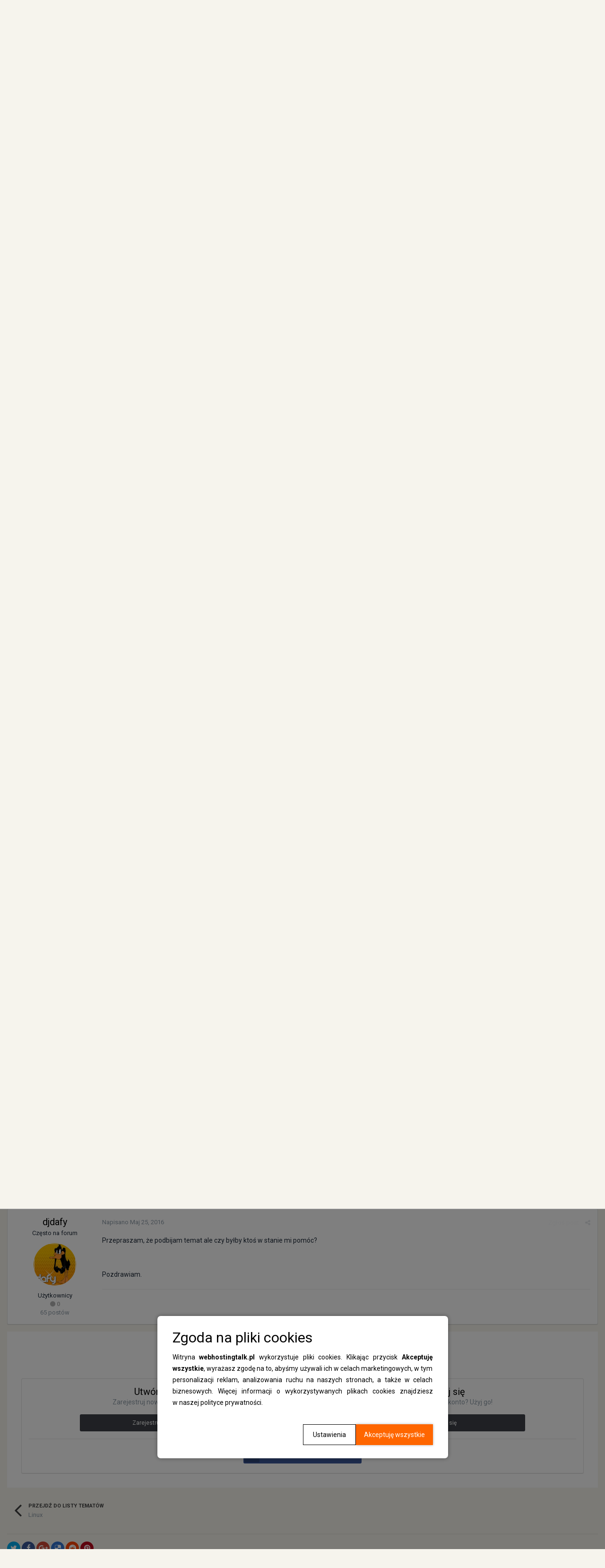

--- FILE ---
content_type: text/html;charset=UTF-8
request_url: https://www.webhostingtalk.pl/topic/54351-skrypt-serwera-polchat/?tab=comments
body_size: 12386
content:
<!DOCTYPE html>
<html lang="pl-PL" dir="ltr">
  <head>
    <title>WebHostingTalk.pl - Nr 1 w Polsce forum o hostingu, serwerach vps, top100 firm hostingowych</title>
    
    <!-- Global site tag (gtag.js) - Google Analytics -->
<script async src="https://www.googletagmanager.com/gtag/js?id=UA-33178029-15"></script>
<script>
  window.dataLayer = window.dataLayer || [];
  function gtag(){dataLayer.push(arguments);}
  gtag('js', new Date());

  gtag('config', 'UA-33178029-15');
</script>
    
    <!--[if lt IE 9]>
<link rel="stylesheet" type="text/css" href="https://www.webhostingtalk.pl/uploads/css_built_3/5e61784858ad3c11f00b5706d12afe52_ie8.css.9ede79d418177e1dcd2a753984b5078c.css">
<script src="//www.webhostingtalk.pl/applications/core/interface/html5shiv/html5shiv.js"></script>
<![endif]-->
    
<meta charset="utf-8">

	<meta name="viewport" content="width=device-width, initial-scale=1">



	
		
			
				<meta name="description" content="
Witam.
 
Od kilku dni męczę się z postawieniem serwera polchatu w wersji 2.0.
 
Próbowałem różnych systemów, 32 bitowych, 64 bitowych itd. Nie chce się on z...">
			
		
	

	
		
			
				<meta property="og:title" content="Skrypt serwera polchat">
			
		
	

	
		
			
				<meta property="og:type" content="object">
			
		
	

	
		
			
				<meta property="og:url" content="https://www.webhostingtalk.pl/topic/54351-skrypt-serwera-polchat/">
			
		
	

	
		
			
				<meta property="og:description" content="
Witam.
 
Od kilku dni męczę się z postawieniem serwera polchatu w wersji 2.0.
 
Próbowałem różnych systemów, 32 bitowych, 64 bitowych itd. Nie chce się on z...">
			
		
	

	
		
			
				<meta property="og:updated_time" content="2016-05-25T12:42:14Z">
			
		
	

	
		
			
				<meta property="og:site_name" content="WebHostingTalk.pl">
			
		
	

	
		
			
				<meta property="og:locale" content="pl_PL">
			
		
	

<meta name="theme-color" content="#3d6594">
<link rel="canonical" href="https://www.webhostingtalk.pl/topic/54351-skrypt-serwera-polchat/" />


    


	
		<link href="https://fonts.googleapis.com/css?family=Roboto:300,300i,400,400i,700,700i" rel="stylesheet">
	



	<link rel='stylesheet' href='https://www.webhostingtalk.pl/uploads/css_built_3/341e4a57816af3ba440d891ca87450ff_framework.css.2bd90ba578d6de8a6f86c34f93b2eeae.css?v=b49896356f' media='all'>

	<link rel='stylesheet' href='https://www.webhostingtalk.pl/uploads/css_built_3/05e81b71abe4f22d6eb8d1a929494829_responsive.css.e0806bd4185d4de67c5671f3b3280022.css?v=b49896356f' media='all'>

	<link rel='stylesheet' href='https://www.webhostingtalk.pl/uploads/css_built_3/20446cf2d164adcc029377cb04d43d17_flags.css.3e2a4ba320c04ec848eacd3b50987124.css?v=b49896356f' media='all'>

	<link rel='stylesheet' href='https://www.webhostingtalk.pl/uploads/css_built_3/90eb5adf50a8c640f633d47fd7eb1778_core.css.81690fdad178528b67a2c3834abbaa14.css?v=b49896356f' media='all'>

	<link rel='stylesheet' href='https://www.webhostingtalk.pl/uploads/css_built_3/5a0da001ccc2200dc5625c3f3934497d_core_responsive.css.df865234f99eb6f62d4fdb5d50c375a1.css?v=b49896356f' media='all'>

	<link rel='stylesheet' href='https://www.webhostingtalk.pl/uploads/css_built_3/62e269ced0fdab7e30e026f1d30ae516_forums.css.1e78e9a2bef68a2f0d97671ec8eee1af.css?v=b49896356f' media='all'>

	<link rel='stylesheet' href='https://www.webhostingtalk.pl/uploads/css_built_3/76e62c573090645fb99a15a363d8620e_forums_responsive.css.d72c4f2bf2461c30515ed015d29534b9.css?v=b49896356f' media='all'>




<link rel='stylesheet' href='https://www.webhostingtalk.pl/uploads/css_built_3/258adbb6e4f3e83cd3b355f84e3fa002_custom.css.52be5f57f262e559f04230cbe729e029.css?v=b49896356f' media='all'>



    
    



    <style>
      .ntDocument {
        text-align: justify;
      }

      .ntDocument__title {
        margin-top: 3rem;
      }

      .ntDocument__list--alpha {
        list-style: none;
        -webkit-counter-reset: alphaList;
      }

      .ntDocument__list--alpha li {
        counter-increment: alphaList;
      }

      .ntDocument__list--alpha li::marker {
        content: counter(alphaList, lower-alpha) ') ';
      }

      [data-pagecontroller="guidelines"] .ipsBox {
        background: none !important;
        border: none !important;
      }

      [data-pagecontroller="guidelines"] h1 {
        display: none;
      }
    </style>

    <script>

      window.addEventListener('DOMContentLoaded', () => {

        setTimeout(() => {
          document.querySelector('.ipsBreadcrumb + div a').addEventListener('click', e => {
            e.preventDefault();
            window.open("https://www.nazwa.pl/poczta/?utm_source=wht&utm_medium=banner&utm_campaign=cm&utm_id=12942&statClick=12942#cloudmail-pro", "_blank");
          })
        }, 100);


      })
    </script>

    <!-- Google Tag Manager -->
    <script>(function(w,d,s,l,i){w[l]=w[l]||[];w[l].push({'gtm.start':
                                                          new Date().getTime(),event:'gtm.js'});var f=d.getElementsByTagName(s)[0],
          j=d.createElement(s),dl=l!='dataLayer'?'&l='+l:'';j.async=true;j.src=
            'https://www.googletagmanager.com/gtm.js?id='+i+dl;f.parentNode.insertBefore(j,f);
                                })(window,document,'script','dataLayer','GTM-KSXNLNQ');</script>
    <!-- End Google Tag Manager -->
  </head>
  <body class='ipsApp ipsApp_front ipsJS_none ipsClearfix' data-controller='core.front.core.app' data-message="" data-pageApp='forums' data-pageLocation='front' data-pageModule='forums' data-pageController='topic'>

    <!-- Google Tag Manager (noscript) -->
    <noscript><iframe src="https://www.googletagmanager.com/ns.html?id=GTM-KSXNLNQ"
                      height="0" width="0" style="display:none;visibility:hidden"></iframe></noscript>
    <!-- End Google Tag Manager (noscript) -->

    <script src="https://www.webhostingtalk.pl/uploads/pages_media/0_cookies.js"></script>
    <div id="cookiesWarning" data-cookies-warning style="display: none !important;"></div>
    <script language="JavaScript" type="text/javascript">
      checkCookieExist();
    </script>
    <a href='#elContent' class='ipsHide' title='Przejdź do głównej zawartości na tej stronie' accesskey='m'>Skocz do zawartości</a>
    
    <div id='ipsLayout_header' class='ipsClearfix'>
      

      


      
<ul id='elMobileNav' class='ipsList_inline ipsResponsive_hideDesktop ipsResponsive_block' data-controller='core.front.core.mobileNav' data-default="all">
	
		
			
			
				
				
			
				
					<li id='elMobileBreadcrumb'>
						<a href='https://www.webhostingtalk.pl/forum/46-linux/'>
							<span>Linux</span>
						</a>
					</li>
				
				
			
				
				
			
		
	
	
	
	<li >
		<a data-action="defaultStream" class='ipsType_light'  href='https://www.webhostingtalk.pl/discover/'><i class='icon-newspaper'></i></a>
	</li>

	
		<li class='ipsJS_show'>
			<a href='https://www.webhostingtalk.pl/search/' data-action="mobileSearch"><i class='fa fa-search'></i></a>
		</li>
	
	<li data-ipsDrawer data-ipsDrawer-drawerElem='#elMobileDrawer'>
		<a href='#'>
			
			
				
			
			
			
			<i class='fa fa-navicon'></i>
		</a>
	</li>
</ul>
      <header>
        <div class='ipsLayout_container'>
          


<a href='https://www.webhostingtalk.pl/' id='elLogo' accesskey='1'><img src="https://www.webhostingtalk.pl/uploads/monthly_2018_03/WebHostingTalk-Logo.png.27b52eb74c28e389cf6bee882aea718e.png" alt='WebHostingTalk.pl'></a>

          

	<ul id='elUserNav' class='ipsList_inline cSignedOut ipsClearfix ipsResponsive_hidePhone ipsResponsive_block'>
		
		<li id='elSignInLink'>
			
				<a href='https://www.webhostingtalk.pl/login/' data-ipsMenu-closeOnClick="false" data-ipsMenu id='elUserSignIn'>
					Masz konto? Zaloguj się &nbsp;<i class='fa fa-caret-down'></i>
				</a>
			
			
<div id='elUserSignIn_menu' class='ipsMenu ipsMenu_auto ipsHide'>
	<div data-role="loginForm">
		
			<div class='ipsColumns ipsColumns_noSpacing'>
				<div class='ipsColumn ipsColumn_wide' id='elUserSignIn_internal'>
		
		
			
				
<form accept-charset='utf-8' class="ipsPad ipsForm ipsForm_vertical" method='post' action='https://www.webhostingtalk.pl/login/' data-ipsValidation novalidate>
	<input type="hidden" name="login__standard_submitted" value="1">
	
		<input type="hidden" name="csrfKey" value="4b187fd7bb6f6d5170b018c1a3bf36d4">
	
	<h4 class="ipsType_sectionHead">Zaloguj się</h4>
	<br><br>
	<ul class='ipsList_reset'>
		
			
				
					<li class="ipsFieldRow ipsFieldRow_noLabel ipsFieldRow_fullWidth">
						<input type="text" required placeholder="Nazwa użytkownika lub adres e-mail" name='auth' id='auth'>
					</li>
				
			
				
					<li class="ipsFieldRow ipsFieldRow_noLabel ipsFieldRow_fullWidth">
						<input type="password" required placeholder="Hasło" name='password' id='password'>
					</li>
				
			
				
					
<li class='ipsFieldRow ipsFieldRow_checkbox ipsClearfix ' id="9c7ffa65f11c317804907d1e35f70d9d">
	
		
		
<input type="hidden" name="remember_me" value="0">
<span class='ipsCustomInput'>
	<input
		type='checkbox'
		name='remember_me_checkbox'
		value='1'
		id="check_9c7ffa65f11c317804907d1e35f70d9d"
		data-toggle-id="9c7ffa65f11c317804907d1e35f70d9d"
		checked aria-checked='true'
		
		
		
		
		
		
	>
	
	<span></span>
</span>


		
		<div class='ipsFieldRow_content'>
			<label class='ipsFieldRow_label' for='check_9c7ffa65f11c317804907d1e35f70d9d'>Zapamiętaj mnie </label>
			


<span class='ipsFieldRow_desc'>
	Nie zalecane na współdzielonych komputerach
</span>
			
			
		</div>
	
</li>
				
			
				
					
<li class='ipsFieldRow ipsFieldRow_checkbox ipsClearfix ' id="447c4ee74bbd7ef2ff264d7b7231e3e7">
	
		
		
<input type="hidden" name="signin_anonymous" value="0">
<span class='ipsCustomInput'>
	<input
		type='checkbox'
		name='signin_anonymous_checkbox'
		value='1'
		id="check_447c4ee74bbd7ef2ff264d7b7231e3e7"
		data-toggle-id="447c4ee74bbd7ef2ff264d7b7231e3e7"
		aria-checked='false'
		
		
		
		
		
		
	>
	
	<span></span>
</span>


		
		<div class='ipsFieldRow_content'>
			<label class='ipsFieldRow_label' for='check_447c4ee74bbd7ef2ff264d7b7231e3e7'>Logowanie anonimowe </label>
			
			
			
		</div>
	
</li>
				
			
		
		<li class="ipsFieldRow ipsFieldRow_fullWidth">
			<br>
			<button type="submit" class="ipsButton ipsButton_primary ipsButton_small" id="elSignIn_submit">Zaloguj się</button>
			<br>
			<p class="ipsType_right ipsType_small">
				<a href='https://www.webhostingtalk.pl/lostpassword/' data-ipsDialog data-ipsDialog-title='Nie pamiętasz hasła?'>Nie pamiętasz hasła?</a>
			</p>
		</li>
	</ul>
</form>
			
		
			
		
		
				</div>
				<div class='ipsColumn ipsColumn_wide'>
					<div class='ipsPad' id='elUserSignIn_external'>
						<div class='ipsAreaBackground_light ipsPad_half'>
							<p class='ipsType_reset ipsType_small ipsType_center'><strong>Lub zaloguj się za pomocą jednej z tych stron.</strong></p>
							<br>
							
								
							
								
									<div class='ipsPad_half ipsType_center'>
										

<a href='https://www.facebook.com/dialog/oauth?client_id=473070686235405&amp;scope=email&amp;redirect_uri=https://www.webhostingtalk.pl/applications/core/interface/facebook/auth.php&amp;state=front-4b187fd7bb6f6d5170b018c1a3bf36d4-aHR0cHM6Ly93d3cud2ViaG9zdGluZ3RhbGsucGwvbG9naW4v' class='ipsButton ipsButton_verySmall ipsButton_fullWidth ipsSocial ipsSocial_facebook'>
	<span class='ipsSocial_icon'><i class='fa fa-facebook'></i></span>
	<span class='ipsSocial_text'>Zaloguj się korzystając z Facebooka</span>
</a>
									</div>
								
							
						</div>
					</div>
				</div>
			</div>
		
	</div>
</div>
		</li>
		
			<li>
				<a href='https://www.webhostingtalk.pl/register/'  id='elRegisterButton' class='ipsButton ipsButton_normal ipsButton_primary'>
						Zarejestruj się
				</a>
			</li>
		
	</ul>

        </div>
      </header>
      

	<nav data-controller='core.front.core.navBar' class='ipsLayout_container'>
      <ul id="sdSubPortalMenu" class="ipsList_inline">
    <li class="first"><a href="https://www.webhostingtalk.pl/guidelines/">Regulamin</a></li>
    <li><a href="https://www.webhostingtalk.pl/page/reklama">Reklama</a></li>
    <li><a href="https://www.webhostingtalk.pl/page/kontakt">Kontakt</a></li>
</ul>
		<div class='ipsNavBar_primary  ipsClearfix'>
			
				<div id='elSearch' class='ipsPos_right' data-controller='core.front.core.quickSearch' data-default="all">
					<form accept-charset='utf-8' action='//www.webhostingtalk.pl/search/' method='post'>
						<a href='#' id='elSearchFilter' data-ipsMenu data-ipsMenu-selectable='radio' data-ipsMenu-appendTo='#elSearch' class="ipsHide">
							<span data-role='searchingIn'>
								
									
										Ten temat
										
										
											<input name="type" value="forums_topic" data-role="searchFilter" type="hidden">
										
											<input name="item" value="54351" data-role="searchFilter" type="hidden">
										
										
								
							</span>
							<i class='fa fa-caret-down'></i>
						</a>
						<input type="hidden" name="type" value="forums_topic" data-role="searchFilter">
						<ul id='elSearchFilter_menu' class='ipsMenu ipsMenu_selectable ipsMenu_narrow ipsHide'>
							<li class='ipsMenu_item ' data-ipsMenuValue='all'>
								<a href='https://www.webhostingtalk.pl/index.php?app=core&amp;module=search&amp;controller=search&amp;csrfKey=4b187fd7bb6f6d5170b018c1a3bf36d4' title='Cała zawartość'>Cała zawartość</a>
							</li>
							<li class='ipsMenu_sep'><hr></li>
							
								
								
									<li class='ipsMenu_item ipsMenu_itemChecked' data-ipsMenuValue='{&quot;type&quot;:&quot;forums_topic&quot;,&quot;item&quot;:54351}' data-options='{&quot;type&quot;:&quot;forums_topic&quot;,&quot;item&quot;:54351}'>
										<a href='#'>Ten temat</a>
									</li>
								
									<li class='ipsMenu_item ' data-ipsMenuValue='{&quot;type&quot;:&quot;forums_topic&quot;,&quot;nodes&quot;:46}' data-options='{&quot;type&quot;:&quot;forums_topic&quot;,&quot;nodes&quot;:46}'>
										<a href='#'>To forum</a>
									</li>
								
								<li class='ipsMenu_sep'><hr></li>
							
							<li data-role='globalSearchMenuOptions'></li>
							<li class='ipsMenu_item ipsMenu_itemNonSelect'>
								<a href='https://www.webhostingtalk.pl/search/' accesskey='4'><i class='fa fa-cog'></i> Zaawansowane wyszukiwanie</a>
							</li>
						</ul>
						<input type='search' id='elSearchField' placeholder='Szukaj...' name='q'>
						<button type='submit'><i class='fa fa-search'></i></button>
					</form>
				</div>
			
			<ul data-role="primaryNavBar" class='ipsResponsive_showDesktop ipsResponsive_block'>
				


	
		
		
			
		
		<li class='ipsNavBar_active' data-active id='elNavSecondary_1' data-role="navBarItem" data-navApp="core" data-navExt="CustomItem">
			
			
				<a href="https://www.webhostingtalk.pl"  data-navItem-id="1" data-navDefault>
					Przeglądaj
				</a>
			
			
				<ul class='ipsNavBar_secondary ' data-role='secondaryNavBar'>
					


	
		
		
			
		
		<li class='ipsNavBar_active' data-active id='elNavSecondary_10' data-role="navBarItem" data-navApp="forums" data-navExt="Forums">
			
			
				<a href="https://www.webhostingtalk.pl"  data-navItem-id="10" data-navDefault>
					Forum
				</a>
			
			
          
		</li>
	
	

	
		
		
		<li  id='elNavSecondary_15' data-role="navBarItem" data-navApp="core" data-navExt="StaffDirectory">
			
			
				<a href="https://www.webhostingtalk.pl/staff/"  data-navItem-id="15" >
					Administracja
				</a>
			
			
          
		</li>
	
	

	
		
		
		<li  id='elNavSecondary_16' data-role="navBarItem" data-navApp="core" data-navExt="OnlineUsers">
			
			
				<a href="https://www.webhostingtalk.pl/online/"  data-navItem-id="16" >
					Użytkownicy online
				</a>
			
			
          
		</li>
	
	

	
		
		
		<li  id='elNavSecondary_17' data-role="navBarItem" data-navApp="core" data-navExt="Leaderboard">
			
			
				<a href="https://www.webhostingtalk.pl/leaderboard/"  data-navItem-id="17" >
					Tablica liderów
				</a>
			
			
          
		</li>
	
	

					<li class='ipsHide' id='elNavigationMore_1' data-role='navMore'>
						<a href='#' data-ipsMenu data-ipsMenu-appendTo='#elNavigationMore_1' id='elNavigationMore_1_dropdown'>Więcej <i class='fa fa-caret-down'></i></a>
						<ul class='ipsHide ipsMenu ipsMenu_auto' id='elNavigationMore_1_dropdown_menu' data-role='moreDropdown'></ul>
					</li>
				</ul>
			
          
		</li>
	
	

	
		
		
		<li  id='elNavSecondary_2' data-role="navBarItem" data-navApp="core" data-navExt="CustomItem">
			
			
				<a href="https://www.webhostingtalk.pl/discover/"  data-navItem-id="2" >
					Aktywność
				</a>
			
			
				<ul class='ipsNavBar_secondary ipsHide' data-role='secondaryNavBar'>
					


	
		
		
		<li  id='elNavSecondary_4' data-role="navBarItem" data-navApp="core" data-navExt="AllActivity">
			
			
				<a href="https://www.webhostingtalk.pl/discover/"  data-navItem-id="4" >
					Cała aktywność
				</a>
			
			
          
		</li>
	
	

	
	

	
	

	
	

	
		
		
		<li  id='elNavSecondary_8' data-role="navBarItem" data-navApp="core" data-navExt="Search">
			
			
				<a href="https://www.webhostingtalk.pl/search/"  data-navItem-id="8" >
					Szukaj
				</a>
			
			
          
		</li>
	
	

	
	

					<li class='ipsHide' id='elNavigationMore_2' data-role='navMore'>
						<a href='#' data-ipsMenu data-ipsMenu-appendTo='#elNavigationMore_2' id='elNavigationMore_2_dropdown'>Więcej <i class='fa fa-caret-down'></i></a>
						<ul class='ipsHide ipsMenu ipsMenu_auto' id='elNavigationMore_2_dropdown_menu' data-role='moreDropdown'></ul>
					</li>
				</ul>
			
          
		</li>
	
	

	
		
		
		<li  id='elNavSecondary_18' data-role="navBarItem" data-navApp="core" data-navExt="CustomItem">
			
			
				<a href="https://www.wht.pl/"  data-navItem-id="18" >
					Portal WHT
				</a>
			
			
          
		</li>
	
	

	
		
		
		<li  id='elNavSecondary_19' data-role="navBarItem" data-navApp="core" data-navExt="CustomItem">
			
			
				<a href="https://top100.wht.pl"  data-navItem-id="19" >
					TOP 100
				</a>
			
			
          
		</li>
	
	

				<li class='ipsHide' id='elNavigationMore' data-role='navMore'>
					<a href='#' data-ipsMenu data-ipsMenu-appendTo='#elNavigationMore' id='elNavigationMore_dropdown'>Więcej</a>
					<ul class='ipsNavBar_secondary ipsHide' data-role='secondaryNavBar'>
						<li class='ipsHide' id='elNavigationMore_more' data-role='navMore'>
							<a href='#' data-ipsMenu data-ipsMenu-appendTo='#elNavigationMore_more' id='elNavigationMore_more_dropdown'>Więcej <i class='fa fa-caret-down'></i></a>
							<ul class='ipsHide ipsMenu ipsMenu_auto' id='elNavigationMore_more_dropdown_menu' data-role='moreDropdown'></ul>
						</li>
					</ul>
				</li>
			</ul>
		</div>
	</nav>

    </div>
    <main id='ipsLayout_body' class='ipsLayout_container'>
      <div id='ipsLayout_contentArea'>
        <div id='ipsLayout_contentWrapper'>
          
<nav class='ipsBreadcrumb ipsBreadcrumb_top ipsFaded_withHover'>
	

	<ul class='ipsList_inline ipsPos_right'>
		
		<li >
			<a data-action="defaultStream" class='ipsType_light '  href='https://www.webhostingtalk.pl/discover/'><i class='icon-newspaper'></i> <span>Cała aktywność</span></a>
		</li>
		
	</ul>

	<ul data-role="breadcrumbList">
		<li>
			<a title="Strona główna" href='https://www.webhostingtalk.pl/'>
				<span><i class='fa fa-home'></i> Strona główna <i class='fa fa-angle-right'></i></span>
			</a>
		</li>
		
		
			<li>
				
					<a href='https://www.webhostingtalk.pl/forum/7-administracja-serwer%C3%B3w/'>
						<span>Administracja serwerów <i class='fa fa-angle-right'></i></span>
					</a>
				
			</li>
		
			<li>
				
					<a href='https://www.webhostingtalk.pl/forum/46-linux/'>
						<span>Linux <i class='fa fa-angle-right'></i></span>
					</a>
				
			</li>
		
			<li>
				
					Skrypt serwera polchat
				
			</li>
		
	</ul>
</nav>

<div id="kHQPQMYsJC" style="margin: 0 auto 30px;max-width: 975px;">
  <a href="https://www.nazwa.pl/hosting/?utm_source=wht&utm_medium=banner&utm_campaign=hosting&utm_id=12194&statClick=12194" target="_blank" style="display: block; text-align: center;">
    <picture>
<source media="(max-width: 974px)" srcset="https://static.nazwa.pl/webhostingtalk/4257445200_1684149121.jpg">
<source media="(min-width: 974px)" srcset="https://static.nazwa.pl/webhostingtalk/kHQPQMYsJC.png">
<img src="https://static.nazwa.pl/webhostingtalk/kHQPQMYsJC.png" alt="nazwa.pl" title="Szybki hosting">
</picture>
  </a>
  <div style="text-align: right"></div></div>
 <script>
function generateRandomString(length) {
  const characters = 'ABCDEFGHIJKLMNOPQRSTUVWXYZabcdefghijklmnopqrstuvwxyz0123456789';
  let result = '';
  for (let i = 0; i < length; i++) {
    result += characters.charAt(Math.floor(Math.random() * characters.length));
  }
  return result;
}
const element = document.getElementById('kHQPQMYsJC');
const newId = generateRandomString(8);
element.id = newId;
 </script>

          
          <div id='ipsLayout_mainArea'>
            <a id='elContent'></a>
            
            
            
            

	<div class='cWidgetContainer '  data-role='widgetReceiver' data-orientation='horizontal' data-widgetArea='header'>
		<ul class='ipsList_reset'>
			
				
					
					<li class='ipsWidget ipsWidget_horizontal ipsBox ipsWidgetHide ipsHide' data-blockID='app_core_announcements_announcements' data-blockConfig="true" data-blockTitle="Ogłoszenia" data-blockErrorMessage="Ten blok nie może zostać wyświetlony. Być może trzeba go skonfigurować lub zostanie wyświetlony po przeładowaniu strony." data-controller='core.front.widgets.block'></li>
				
			
		</ul>
	</div>

            






<div class="ipsPageHeader ipsClearfix">
	
		<div class="ipsPos_right ipsResponsive_noFloat ipsResponsive_hidePhone">
			

<div data-followApp='forums' data-followArea='topic' data-followID='54351' data-controller='core.front.core.followButton'>
	
		<span class='ipsType_light ipsType_blendLinks ipsResponsive_hidePhone ipsResponsive_inline'><i class='fa fa-info-circle'></i> <a href='https://www.webhostingtalk.pl/login/' title='Przejdź do strony logowania'>Zaloguj się, aby obserwować</a>&nbsp;&nbsp;</span>
	
	

	<div class="ipsFollow ipsPos_middle ipsButton ipsButton_link ipsButton_verySmall " data-role="followButton">
		
			<a href='https://www.webhostingtalk.pl/index.php?app=core&amp;module=system&amp;controller=notifications&amp;do=followers&amp;follow_app=forums&amp;follow_area=topic&amp;follow_id=54351' title='Zobacz listę obserwujących' class='ipsType_blendLinks ipsType_noUnderline' data-ipsTooltip data-ipsDialog data-ipsDialog-size='narrow' data-ipsDialog-title='Lista obserwujących'>Obserwujący</a>
			<a class='ipsCommentCount' href='https://www.webhostingtalk.pl/index.php?app=core&amp;module=system&amp;controller=notifications&amp;do=followers&amp;follow_app=forums&amp;follow_area=topic&amp;follow_id=54351' title='Zobacz listę obserwujących' data-ipsTooltip data-ipsDialog data-ipsDialog-size='narrow' data-ipsDialog-title='Lista obserwujących'>1</a>
		
	</div>

</div>
		</div>
		<div class="ipsPos_right ipsResponsive_noFloat ipsResponsive_hidePhone">
			






		</div>
		
	
	<div class="ipsPhotoPanel ipsPhotoPanel_small ipsPhotoPanel_notPhone ipsClearfix">
		


	<a href="https://www.webhostingtalk.pl/profile/29039-djdafy/" data-ipsHover data-ipsHover-target="https://www.webhostingtalk.pl/profile/29039-djdafy/?do=hovercard" class="ipsUserPhoto ipsUserPhoto_small" title="Przejdź do profilu djdafy">
		<img src='https://www.webhostingtalk.pl/uploads/profile/photo-29039.png' alt='djdafy'>
	</a>

		<div>
			<h1 class="ipsType_pageTitle ipsContained_container">
				

				
				
					<span class="ipsType_break ipsContained">
						<span>Skrypt serwera polchat</span>
					</span>
				
			</h1>
			
			<p class="ipsType_reset ipsType_blendLinks ">
				<span class="ipsType_normal">
				
					Przez 
<a href='https://www.webhostingtalk.pl/profile/29039-djdafy/' data-ipsHover data-ipsHover-target='https://www.webhostingtalk.pl/profile/29039-djdafy/?do=hovercard&amp;referrer=https%253A%252F%252Fwww.webhostingtalk.pl%252Ftopic%252F54351-skrypt-serwera-polchat%252F%253Ftab%253Dcomments' title="Przejdź do profilu djdafy" class="ipsType_break">djdafy</a>, <span class="ipsType_light"><time datetime='2016-05-17T11:51:39Z' title='17.05.2016 11:51 ' data-short='9 l '>Maj 17, 2016</time> w <a href="https://www.webhostingtalk.pl/forum/46-linux/">Linux</a></span>
				
				</span>
				<br></p>
			
		</div>
	</div>
</div>








<div class="ipsClearfix">
	
	
	<ul class="ipsToolList ipsToolList_horizontal ipsClearfix ipsSpacer_both ipsResponsive_hidePhone">
		
		
		
	</ul>
</div>

<div data-controller="core.front.core.commentFeed,forums.front.topic.view, core.front.core.ignoredComments" data-autopoll data-baseurl="https://www.webhostingtalk.pl/topic/54351-skrypt-serwera-polchat/" data-lastpage data-feedid="topic-54351" class="cTopic ipsClear ipsSpacer_top">
	
		
	

	

<div data-controller='core.front.core.recommendedComments' data-url='https://www.webhostingtalk.pl/topic/54351-skrypt-serwera-polchat/?recommended=comments' class='ipsAreaBackground ipsPad ipsBox ipsBox_transparent ipsSpacer_bottom ipsRecommendedComments ipsHide'>
	<div data-role="recommendedComments">
		<h2 class='ipsType_sectionHead ipsType_large'>Polecane posty</h2>
		
	</div>
</div>
	
	<div data-role="commentFeed" data-controller="core.front.core.moderation" >
		<form action="https://www.webhostingtalk.pl/topic/54351-skrypt-serwera-polchat/?csrfKey=4b187fd7bb6f6d5170b018c1a3bf36d4&amp;do=multimodComment" method="post" data-ipspageaction data-role="moderationTools">
			
			
				
					
					
					




<a id='comment-465550'></a>
<article  id='elComment_465550' class='cPost ipsBox  ipsComment  ipsComment_parent ipsClearfix ipsClear ipsColumns ipsColumns_noSpacing ipsColumns_collapsePhone  '>
	

	<div class='cAuthorPane cAuthorPane_mobile ipsResponsive_showPhone ipsResponsive_block'>
		<h3 class='ipsType_sectionHead cAuthorPane_author ipsResponsive_showPhone ipsResponsive_inlineBlock ipsType_break ipsType_blendLinks ipsTruncate ipsTruncate_line'>
			
<a href='https://www.webhostingtalk.pl/profile/29039-djdafy/' data-ipsHover data-ipsHover-target='https://www.webhostingtalk.pl/profile/29039-djdafy/?do=hovercard&amp;referrer=https%253A%252F%252Fwww.webhostingtalk.pl%252Ftopic%252F54351-skrypt-serwera-polchat%252F%253Ftab%253Dcomments' title="Przejdź do profilu djdafy" class="ipsType_break">djdafy</a>
			<span class='ipsResponsive_showPhone ipsResponsive_inline'>&nbsp;&nbsp;

	
		<span title="Reputacja użytkownika" data-ipsTooltip class='ipsRepBadge ipsRepBadge_neutral'>
	
			<i class='fa fa-circle'></i> 0
	
		</span>
	
</span>
		</h3>
		<div class='cAuthorPane_photo'>
			


	<a href="https://www.webhostingtalk.pl/profile/29039-djdafy/" data-ipsHover data-ipsHover-target="https://www.webhostingtalk.pl/profile/29039-djdafy/?do=hovercard" class="ipsUserPhoto ipsUserPhoto_large" title="Przejdź do profilu djdafy">
		<img src='https://www.webhostingtalk.pl/uploads/profile/photo-29039.png' alt='djdafy'>
	</a>

		</div>
	</div>
	<aside class='ipsComment_author cAuthorPane ipsColumn ipsColumn_medium ipsResponsive_hidePhone'>
		<h3 class='ipsType_sectionHead cAuthorPane_author ipsType_blendLinks ipsType_break'><strong>
<a href='https://www.webhostingtalk.pl/profile/29039-djdafy/' data-ipsHover data-ipsHover-target='https://www.webhostingtalk.pl/profile/29039-djdafy/?do=hovercard&amp;referrer=https%253A%252F%252Fwww.webhostingtalk.pl%252Ftopic%252F54351-skrypt-serwera-polchat%252F%253Ftab%253Dcomments' title="Przejdź do profilu djdafy" class="ipsType_break">djdafy</a></strong> <span class='ipsResponsive_showPhone ipsResponsive_inline'>&nbsp;&nbsp;

	
		<span title="Reputacja użytkownika" data-ipsTooltip class='ipsRepBadge ipsRepBadge_neutral'>
	
			<i class='fa fa-circle'></i> 0
	
		</span>
	
</span></h3>
		
		<ul class='cAuthorPane_info ipsList_reset'>
			
				<li class='ipsType_break'>Często na forum</li>
			
			

			<li class='cAuthorPane_photo'>
				


	<a href="https://www.webhostingtalk.pl/profile/29039-djdafy/" data-ipsHover data-ipsHover-target="https://www.webhostingtalk.pl/profile/29039-djdafy/?do=hovercard" class="ipsUserPhoto ipsUserPhoto_large" title="Przejdź do profilu djdafy">
		<img src='https://www.webhostingtalk.pl/uploads/profile/photo-29039.png' alt='djdafy'>
	</a>

			</li>
			<li>Użytkownicy</li>
			
			
				<li>

	
		<span title="Reputacja użytkownika" data-ipsTooltip class='ipsRepBadge ipsRepBadge_neutral'>
	
			<i class='fa fa-circle'></i> 0
	
		</span>
	
</li>
				<li class='ipsType_light'>65 postów</li>
				
				

			
		</ul>
	</aside>
	<div class='ipsColumn ipsColumn_fluid'>
		

<div id='comment-465550_wrap' data-controller='core.front.core.comment' data-commentApp='forums' data-commentType='forums' data-commentID="465550" data-quoteData='{&quot;userid&quot;:29039,&quot;username&quot;:&quot;djdafy&quot;,&quot;timestamp&quot;:1463485899,&quot;contentapp&quot;:&quot;forums&quot;,&quot;contenttype&quot;:&quot;forums&quot;,&quot;contentid&quot;:54351,&quot;contentclass&quot;:&quot;forums_Topic&quot;,&quot;contentcommentid&quot;:465550}' class='ipsComment_content ipsType_medium  ipsFaded_withHover'>
	

	<div class='ipsComment_meta ipsType_light'>
		<div class='ipsPos_right ipsType_light ipsType_reset ipsFaded ipsFaded_more ipsType_blendLinks'>
			<ul class='ipsList_inline ipsComment_tools'>
				
					<li><a href='https://www.webhostingtalk.pl/topic/54351-skrypt-serwera-polchat/?do=reportComment&amp;comment=465550' data-ipsDialog data-ipsDialog-remoteSubmit data-ipsDialog-size='medium' data-ipsDialog-flashMessage='Dziękujemy za zgłoszenie.' data-ipsDialog-title="Zgłoś post" data-action='reportComment' title='Zgłoś tę zawartość' class='ipsFaded ipsFaded_more'><span class='ipsResponsive_showPhone ipsResponsive_inline'><i class='fa fa-flag'></i></span><span class='ipsResponsive_hidePhone ipsResponsive_inline'>Zgłoś post</span></a></li>
				
				
				
					<li><a class='ipsType_blendLinks' href='https://www.webhostingtalk.pl/topic/54351-skrypt-serwera-polchat/' data-ipsTooltip title='Udostępnij ten post' data-ipsMenu data-ipsMenu-closeOnClick='false' id='elSharePost_465550' data-role='shareComment'><i class='fa fa-share-alt'></i></a></li>
				
				
			</ul>
		</div>

		<div class='ipsType_reset'>
			<a href='https://www.webhostingtalk.pl/topic/54351-skrypt-serwera-polchat/?do=findComment&amp;comment=465550' class='ipsType_blendLinks'>Napisano <time datetime='2016-05-17T11:51:39Z' title='17.05.2016 11:51 ' data-short='9 l '>Maj 17, 2016</time></a>
			<span class='ipsResponsive_hidePhone'>
				
				
			</span>
		</div>
	</div>

	


	<div class='cPost_contentWrap ipsPad'>
		
		<div data-role='commentContent' class='ipsType_normal ipsType_richText ipsContained' data-controller='core.front.core.lightboxedImages'>
			
<p>Witam.</p>
<p> </p>
<p>Od kilku dni męczę się z postawieniem serwera polchatu w wersji 2.0.</p>
<p> </p>
<p>Próbowałem różnych systemów, 32 bitowych, 64 bitowych itd. Nie chce się on za żadne skarby uruchomić.</p>
<p> </p>
<p>VPS z jakiego korzystam to VPS KVM z oferty Mintshost.</p>
<p> </p>
<p>Próba wywołania polecenia ./polchatd z folderu /sbin/ kończy się brakiem jakiegokolwiek wyniku. Podczas próby edycji pliku wyświetla się coś takiego:</p>
<p> </p>
<p><img src="https://www.webhostingtalk.pl/applications/core/interface/imageproxy/imageproxy.php?img=http://iv.pl/images/89815838829244747079.jpg&amp;key=fe108f838b60f3247e5cde93f1a6551be9c9e700d2359fd04f6e13524a126ec3" alt="89815838829244747079.jpg"></p>
<p> </p>
<p>Podczas próby uruchomienia tego samego polecenia natomiast z folderu /init.d/ wyświetla się taki komunikat: </p>
<p> </p>
<blockquote data-ipsquote="" class="ipsQuote"><div>./polchatd: 12: .: Can't open /etc/rc.d/init.d/functions<p> </p>
</div></blockquote>
<p> </p>
<p>Wersja systemu z panelu w Mintshost to Ubuntu 12.04 32 bit</p>
<p> </p>
<p>Z góry bardzo dziękuję za pomoc.</p>
<p> </p>
<p>Pozdrawiam.</p>


			
		</div>

		<div class='ipsItemControls'>
			
				
					

	<div data-controller='core.front.core.reaction' class='ipsItemControls_right ipsClearfix '>	
		<div class='ipsReact ipsPos_right'>
			
				<div class='ipsReact_blurb ipsHide' data-role='reactionBlurb'>
					
				</div>
			
			
			
		</div>
	</div>


				
			
			<ul class='ipsComment_controls ipsClearfix ipsItemControls_left' data-role="commentControls">
				
					
					
					
				
				<li class='ipsHide' data-role='commentLoading'>
					<span class='ipsLoading ipsLoading_tiny ipsLoading_noAnim'></span>
				</li>
			</ul>
		</div>

		
	</div>

	<div class='ipsMenu ipsMenu_wide ipsHide cPostShareMenu' id='elSharePost_465550_menu'>
		<div class='ipsPad'>
			<h4 class='ipsType_sectionHead'>Udostępnij ten post</h4>
			<hr class='ipsHr'>
			<h5 class='ipsType_normal ipsType_reset'>Link to postu</h5>
			
			<input type='text' value='https://www.webhostingtalk.pl/topic/54351-skrypt-serwera-polchat/' class='ipsField_fullWidth'>
			

			
				<h5 class='ipsType_normal ipsType_reset ipsSpacer_top'>Udostępnij na innych stronach</h5>
				

	<ul class='ipsList_inline ipsList_noSpacing ipsClearfix' data-controller="core.front.core.sharelink">
		
			<li>
<a href="http://twitter.com/share?text=Skrypt%20serwera%20polchat&amp;url=https%3A%2F%2Fwww.webhostingtalk.pl%2Ftopic%2F54351-skrypt-serwera-polchat%2F%3Fdo%3DfindComment%26comment%3D465550" class="cShareLink cShareLink_twitter" target="_blank" data-role="shareLink" title='Udostępnij na Twitterze' data-ipsTooltip rel='noopener'>
	<i class="fa fa-twitter"></i>
</a></li>
		
			<li>
<a href="https://www.facebook.com/sharer/sharer.php?u=https%3A%2F%2Fwww.webhostingtalk.pl%2Ftopic%2F54351-skrypt-serwera-polchat%2F%3Fdo%3DfindComment%26comment%3D465550" class="cShareLink cShareLink_facebook" target="_blank" data-role="shareLink" title='Udostępnij na Facebooku' data-ipsTooltip rel='noopener'>
	<i class="fa fa-facebook"></i>
</a></li>
		
			<li>
<a href="https://plus.google.com/share?url=https%3A%2F%2Fwww.webhostingtalk.pl%2Ftopic%2F54351-skrypt-serwera-polchat%2F%3Fdo%3DfindComment%26comment%3D465550" class="cShareLink cShareLink_google" target="_blank" data-role="shareLink" title='Udostępnij na Google+' data-ipsTooltip rel='noopener'>
	<i class="fa fa-google-plus"></i>
</a></li>
		
			<li>
<a href="https://del.icio.us/save?jump=close&amp;noui=1&amp;v=5&amp;provider=WebHostingTalk.pl&amp;url=https://www.webhostingtalk.pl/topic/54351-skrypt-serwera-polchat/?do=findComment%26comment=465550&amp;title=Skrypt%20serwera%20polchat" class="cShareLink cShareLink_delicious" target="_blank" data-role='shareLink' title='Zapisz na Delicious' data-ipsTooltip rel='noopener'>
	<i class="fa fa-delicious"></i>
</a></li>
		
			<li>
<a href="http://www.reddit.com/submit?url=https%3A%2F%2Fwww.webhostingtalk.pl%2Ftopic%2F54351-skrypt-serwera-polchat%2F%3Fdo%3DfindComment%26comment%3D465550&amp;title=Skrypt+serwera+polchat" class="cShareLink cShareLink_reddit" target="_blank" title='Udostępnij na Reddit' data-ipsTooltip rel='noopener'>
	<i class="fa fa-reddit"></i>
</a></li>
		
			<li>
<a href="http://pinterest.com/pin/create/button/?url=https://www.webhostingtalk.pl/topic/54351-skrypt-serwera-polchat/?do=findComment%26comment=465550&amp;media=" class="cShareLink cShareLink_pinterest" target="_blank" data-role="shareLink" title='Udostępnij na Pinterest' data-ipsTooltip rel='noopener'>
	<i class="fa fa-pinterest"></i>
</a></li>
		
	</ul>

			
		</div>
	</div>
</div>
	</div>
</article>
					
				
					
					
					




<a id='comment-465887'></a>
<article  id='elComment_465887' class='cPost ipsBox  ipsComment  ipsComment_parent ipsClearfix ipsClear ipsColumns ipsColumns_noSpacing ipsColumns_collapsePhone  '>
	

	<div class='cAuthorPane cAuthorPane_mobile ipsResponsive_showPhone ipsResponsive_block'>
		<h3 class='ipsType_sectionHead cAuthorPane_author ipsResponsive_showPhone ipsResponsive_inlineBlock ipsType_break ipsType_blendLinks ipsTruncate ipsTruncate_line'>
			
<a href='https://www.webhostingtalk.pl/profile/18141-wireboot/' data-ipsHover data-ipsHover-target='https://www.webhostingtalk.pl/profile/18141-wireboot/?do=hovercard&amp;referrer=https%253A%252F%252Fwww.webhostingtalk.pl%252Ftopic%252F54351-skrypt-serwera-polchat%252F%253Ftab%253Dcomments' title="Przejdź do profilu WireBoot" class="ipsType_break">WireBoot</a>
			<span class='ipsResponsive_showPhone ipsResponsive_inline'>&nbsp;&nbsp;

	
		<span title="Reputacja użytkownika" data-ipsTooltip class='ipsRepBadge ipsRepBadge_positive'>
	
			<i class='fa fa-plus-circle'></i> 3
	
		</span>
	
</span>
		</h3>
		<div class='cAuthorPane_photo'>
			


	<a href="https://www.webhostingtalk.pl/profile/18141-wireboot/" data-ipsHover data-ipsHover-target="https://www.webhostingtalk.pl/profile/18141-wireboot/?do=hovercard" class="ipsUserPhoto ipsUserPhoto_large" title="Przejdź do profilu WireBoot">
		<img src='https://www.webhostingtalk.pl/uploads/monthly_2018_03/W_member_18141.png' alt='WireBoot'>
	</a>

		</div>
	</div>
	<aside class='ipsComment_author cAuthorPane ipsColumn ipsColumn_medium ipsResponsive_hidePhone'>
		<h3 class='ipsType_sectionHead cAuthorPane_author ipsType_blendLinks ipsType_break'><strong>
<a href='https://www.webhostingtalk.pl/profile/18141-wireboot/' data-ipsHover data-ipsHover-target='https://www.webhostingtalk.pl/profile/18141-wireboot/?do=hovercard&amp;referrer=https%253A%252F%252Fwww.webhostingtalk.pl%252Ftopic%252F54351-skrypt-serwera-polchat%252F%253Ftab%253Dcomments' title="Przejdź do profilu WireBoot" class="ipsType_break">WireBoot</a></strong> <span class='ipsResponsive_showPhone ipsResponsive_inline'>&nbsp;&nbsp;

	
		<span title="Reputacja użytkownika" data-ipsTooltip class='ipsRepBadge ipsRepBadge_positive'>
	
			<i class='fa fa-plus-circle'></i> 3
	
		</span>
	
</span></h3>
		
		<ul class='cAuthorPane_info ipsList_reset'>
			
				<li class='ipsType_break'>Czasami na forum</li>
			
			

			<li class='cAuthorPane_photo'>
				


	<a href="https://www.webhostingtalk.pl/profile/18141-wireboot/" data-ipsHover data-ipsHover-target="https://www.webhostingtalk.pl/profile/18141-wireboot/?do=hovercard" class="ipsUserPhoto ipsUserPhoto_large" title="Przejdź do profilu WireBoot">
		<img src='https://www.webhostingtalk.pl/uploads/monthly_2018_03/W_member_18141.png' alt='WireBoot'>
	</a>

			</li>
			<li>Użytkownicy</li>
			
			
				<li>

	
		<span title="Reputacja użytkownika" data-ipsTooltip class='ipsRepBadge ipsRepBadge_positive'>
	
			<i class='fa fa-plus-circle'></i> 3
	
		</span>
	
</li>
				<li class='ipsType_light'>39 postów</li>
				
				

			
		</ul>
	</aside>
	<div class='ipsColumn ipsColumn_fluid'>
		

<div id='comment-465887_wrap' data-controller='core.front.core.comment' data-commentApp='forums' data-commentType='forums' data-commentID="465887" data-quoteData='{&quot;userid&quot;:18141,&quot;username&quot;:&quot;WireBoot&quot;,&quot;timestamp&quot;:1463862240,&quot;contentapp&quot;:&quot;forums&quot;,&quot;contenttype&quot;:&quot;forums&quot;,&quot;contentid&quot;:54351,&quot;contentclass&quot;:&quot;forums_Topic&quot;,&quot;contentcommentid&quot;:465887}' class='ipsComment_content ipsType_medium  ipsFaded_withHover'>
	

	<div class='ipsComment_meta ipsType_light'>
		<div class='ipsPos_right ipsType_light ipsType_reset ipsFaded ipsFaded_more ipsType_blendLinks'>
			<ul class='ipsList_inline ipsComment_tools'>
				
					<li><a href='https://www.webhostingtalk.pl/topic/54351-skrypt-serwera-polchat/?do=reportComment&amp;comment=465887' data-ipsDialog data-ipsDialog-remoteSubmit data-ipsDialog-size='medium' data-ipsDialog-flashMessage='Dziękujemy za zgłoszenie.' data-ipsDialog-title="Zgłoś post" data-action='reportComment' title='Zgłoś tę zawartość' class='ipsFaded ipsFaded_more'><span class='ipsResponsive_showPhone ipsResponsive_inline'><i class='fa fa-flag'></i></span><span class='ipsResponsive_hidePhone ipsResponsive_inline'>Zgłoś post</span></a></li>
				
				
				
					<li><a class='ipsType_blendLinks' href='https://www.webhostingtalk.pl/topic/54351-skrypt-serwera-polchat/?do=findComment&amp;comment=465887' data-ipsTooltip title='Udostępnij ten post' data-ipsMenu data-ipsMenu-closeOnClick='false' id='elSharePost_465887' data-role='shareComment'><i class='fa fa-share-alt'></i></a></li>
				
				
			</ul>
		</div>

		<div class='ipsType_reset'>
			<a href='https://www.webhostingtalk.pl/topic/54351-skrypt-serwera-polchat/?do=findComment&amp;comment=465887' class='ipsType_blendLinks'>Napisano <time datetime='2016-05-21T20:24:00Z' title='21.05.2016 20:24 ' data-short='9 l '>Maj 21, 2016</time></a>
			<span class='ipsResponsive_hidePhone'>
				
				
			</span>
		</div>
	</div>

	


	<div class='cPost_contentWrap ipsPad'>
		
		<div data-role='commentContent' class='ipsType_normal ipsType_richText ipsContained' data-controller='core.front.core.lightboxedImages'>
			<p>Wrzuć screen gdzieś indziej, na iv widze wygasło zdj. Bez tego screena ani rusz</p>

			
		</div>

		<div class='ipsItemControls'>
			
				
					

	<div data-controller='core.front.core.reaction' class='ipsItemControls_right ipsClearfix '>	
		<div class='ipsReact ipsPos_right'>
			
				<div class='ipsReact_blurb ipsHide' data-role='reactionBlurb'>
					
				</div>
			
			
			
		</div>
	</div>


				
			
			<ul class='ipsComment_controls ipsClearfix ipsItemControls_left' data-role="commentControls">
				
					
					
					
				
				<li class='ipsHide' data-role='commentLoading'>
					<span class='ipsLoading ipsLoading_tiny ipsLoading_noAnim'></span>
				</li>
			</ul>
		</div>

		
	</div>

	<div class='ipsMenu ipsMenu_wide ipsHide cPostShareMenu' id='elSharePost_465887_menu'>
		<div class='ipsPad'>
			<h4 class='ipsType_sectionHead'>Udostępnij ten post</h4>
			<hr class='ipsHr'>
			<h5 class='ipsType_normal ipsType_reset'>Link to postu</h5>
			
			<input type='text' value='https://www.webhostingtalk.pl/topic/54351-skrypt-serwera-polchat/?do=findComment&amp;comment=465887' class='ipsField_fullWidth'>
			

			
				<h5 class='ipsType_normal ipsType_reset ipsSpacer_top'>Udostępnij na innych stronach</h5>
				

	<ul class='ipsList_inline ipsList_noSpacing ipsClearfix' data-controller="core.front.core.sharelink">
		
			<li>
<a href="http://twitter.com/share?text=Skrypt%20serwera%20polchat&amp;url=https%3A%2F%2Fwww.webhostingtalk.pl%2Ftopic%2F54351-skrypt-serwera-polchat%2F%3Fdo%3DfindComment%26comment%3D465887" class="cShareLink cShareLink_twitter" target="_blank" data-role="shareLink" title='Udostępnij na Twitterze' data-ipsTooltip rel='noopener'>
	<i class="fa fa-twitter"></i>
</a></li>
		
			<li>
<a href="https://www.facebook.com/sharer/sharer.php?u=https%3A%2F%2Fwww.webhostingtalk.pl%2Ftopic%2F54351-skrypt-serwera-polchat%2F%3Fdo%3DfindComment%26comment%3D465887" class="cShareLink cShareLink_facebook" target="_blank" data-role="shareLink" title='Udostępnij na Facebooku' data-ipsTooltip rel='noopener'>
	<i class="fa fa-facebook"></i>
</a></li>
		
			<li>
<a href="https://plus.google.com/share?url=https%3A%2F%2Fwww.webhostingtalk.pl%2Ftopic%2F54351-skrypt-serwera-polchat%2F%3Fdo%3DfindComment%26comment%3D465887" class="cShareLink cShareLink_google" target="_blank" data-role="shareLink" title='Udostępnij na Google+' data-ipsTooltip rel='noopener'>
	<i class="fa fa-google-plus"></i>
</a></li>
		
			<li>
<a href="https://del.icio.us/save?jump=close&amp;noui=1&amp;v=5&amp;provider=WebHostingTalk.pl&amp;url=https://www.webhostingtalk.pl/topic/54351-skrypt-serwera-polchat/?do=findComment%26comment=465887&amp;title=Skrypt%20serwera%20polchat" class="cShareLink cShareLink_delicious" target="_blank" data-role='shareLink' title='Zapisz na Delicious' data-ipsTooltip rel='noopener'>
	<i class="fa fa-delicious"></i>
</a></li>
		
			<li>
<a href="http://www.reddit.com/submit?url=https%3A%2F%2Fwww.webhostingtalk.pl%2Ftopic%2F54351-skrypt-serwera-polchat%2F%3Fdo%3DfindComment%26comment%3D465887&amp;title=Skrypt+serwera+polchat" class="cShareLink cShareLink_reddit" target="_blank" title='Udostępnij na Reddit' data-ipsTooltip rel='noopener'>
	<i class="fa fa-reddit"></i>
</a></li>
		
			<li>
<a href="http://pinterest.com/pin/create/button/?url=https://www.webhostingtalk.pl/topic/54351-skrypt-serwera-polchat/?do=findComment%26comment=465887&amp;media=" class="cShareLink cShareLink_pinterest" target="_blank" data-role="shareLink" title='Udostępnij na Pinterest' data-ipsTooltip rel='noopener'>
	<i class="fa fa-pinterest"></i>
</a></li>
		
	</ul>

			
		</div>
	</div>
</div>
	</div>
</article>
					
				
					
					
					




<a id='comment-465943'></a>
<article  id='elComment_465943' class='cPost ipsBox  ipsComment  ipsComment_parent ipsClearfix ipsClear ipsColumns ipsColumns_noSpacing ipsColumns_collapsePhone  '>
	

	<div class='cAuthorPane cAuthorPane_mobile ipsResponsive_showPhone ipsResponsive_block'>
		<h3 class='ipsType_sectionHead cAuthorPane_author ipsResponsive_showPhone ipsResponsive_inlineBlock ipsType_break ipsType_blendLinks ipsTruncate ipsTruncate_line'>
			
<a href='https://www.webhostingtalk.pl/profile/29039-djdafy/' data-ipsHover data-ipsHover-target='https://www.webhostingtalk.pl/profile/29039-djdafy/?do=hovercard&amp;referrer=https%253A%252F%252Fwww.webhostingtalk.pl%252Ftopic%252F54351-skrypt-serwera-polchat%252F%253Ftab%253Dcomments' title="Przejdź do profilu djdafy" class="ipsType_break">djdafy</a>
			<span class='ipsResponsive_showPhone ipsResponsive_inline'>&nbsp;&nbsp;

	
		<span title="Reputacja użytkownika" data-ipsTooltip class='ipsRepBadge ipsRepBadge_neutral'>
	
			<i class='fa fa-circle'></i> 0
	
		</span>
	
</span>
		</h3>
		<div class='cAuthorPane_photo'>
			


	<a href="https://www.webhostingtalk.pl/profile/29039-djdafy/" data-ipsHover data-ipsHover-target="https://www.webhostingtalk.pl/profile/29039-djdafy/?do=hovercard" class="ipsUserPhoto ipsUserPhoto_large" title="Przejdź do profilu djdafy">
		<img src='https://www.webhostingtalk.pl/uploads/profile/photo-29039.png' alt='djdafy'>
	</a>

		</div>
	</div>
	<aside class='ipsComment_author cAuthorPane ipsColumn ipsColumn_medium ipsResponsive_hidePhone'>
		<h3 class='ipsType_sectionHead cAuthorPane_author ipsType_blendLinks ipsType_break'><strong>
<a href='https://www.webhostingtalk.pl/profile/29039-djdafy/' data-ipsHover data-ipsHover-target='https://www.webhostingtalk.pl/profile/29039-djdafy/?do=hovercard&amp;referrer=https%253A%252F%252Fwww.webhostingtalk.pl%252Ftopic%252F54351-skrypt-serwera-polchat%252F%253Ftab%253Dcomments' title="Przejdź do profilu djdafy" class="ipsType_break">djdafy</a></strong> <span class='ipsResponsive_showPhone ipsResponsive_inline'>&nbsp;&nbsp;

	
		<span title="Reputacja użytkownika" data-ipsTooltip class='ipsRepBadge ipsRepBadge_neutral'>
	
			<i class='fa fa-circle'></i> 0
	
		</span>
	
</span></h3>
		
		<ul class='cAuthorPane_info ipsList_reset'>
			
				<li class='ipsType_break'>Często na forum</li>
			
			

			<li class='cAuthorPane_photo'>
				


	<a href="https://www.webhostingtalk.pl/profile/29039-djdafy/" data-ipsHover data-ipsHover-target="https://www.webhostingtalk.pl/profile/29039-djdafy/?do=hovercard" class="ipsUserPhoto ipsUserPhoto_large" title="Przejdź do profilu djdafy">
		<img src='https://www.webhostingtalk.pl/uploads/profile/photo-29039.png' alt='djdafy'>
	</a>

			</li>
			<li>Użytkownicy</li>
			
			
				<li>

	
		<span title="Reputacja użytkownika" data-ipsTooltip class='ipsRepBadge ipsRepBadge_neutral'>
	
			<i class='fa fa-circle'></i> 0
	
		</span>
	
</li>
				<li class='ipsType_light'>65 postów</li>
				
				

			
		</ul>
	</aside>
	<div class='ipsColumn ipsColumn_fluid'>
		

<div id='comment-465943_wrap' data-controller='core.front.core.comment' data-commentApp='forums' data-commentType='forums' data-commentID="465943" data-quoteData='{&quot;userid&quot;:29039,&quot;username&quot;:&quot;djdafy&quot;,&quot;timestamp&quot;:1463932725,&quot;contentapp&quot;:&quot;forums&quot;,&quot;contenttype&quot;:&quot;forums&quot;,&quot;contentid&quot;:54351,&quot;contentclass&quot;:&quot;forums_Topic&quot;,&quot;contentcommentid&quot;:465943}' class='ipsComment_content ipsType_medium  ipsFaded_withHover'>
	

	<div class='ipsComment_meta ipsType_light'>
		<div class='ipsPos_right ipsType_light ipsType_reset ipsFaded ipsFaded_more ipsType_blendLinks'>
			<ul class='ipsList_inline ipsComment_tools'>
				
					<li><a href='https://www.webhostingtalk.pl/topic/54351-skrypt-serwera-polchat/?do=reportComment&amp;comment=465943' data-ipsDialog data-ipsDialog-remoteSubmit data-ipsDialog-size='medium' data-ipsDialog-flashMessage='Dziękujemy za zgłoszenie.' data-ipsDialog-title="Zgłoś post" data-action='reportComment' title='Zgłoś tę zawartość' class='ipsFaded ipsFaded_more'><span class='ipsResponsive_showPhone ipsResponsive_inline'><i class='fa fa-flag'></i></span><span class='ipsResponsive_hidePhone ipsResponsive_inline'>Zgłoś post</span></a></li>
				
				
				
					<li><a class='ipsType_blendLinks' href='https://www.webhostingtalk.pl/topic/54351-skrypt-serwera-polchat/?do=findComment&amp;comment=465943' data-ipsTooltip title='Udostępnij ten post' data-ipsMenu data-ipsMenu-closeOnClick='false' id='elSharePost_465943' data-role='shareComment'><i class='fa fa-share-alt'></i></a></li>
				
				
			</ul>
		</div>

		<div class='ipsType_reset'>
			<a href='https://www.webhostingtalk.pl/topic/54351-skrypt-serwera-polchat/?do=findComment&amp;comment=465943' class='ipsType_blendLinks'>Napisano <time datetime='2016-05-22T15:58:45Z' title='22.05.2016 15:58 ' data-short='9 l '>Maj 22, 2016</time></a>
			<span class='ipsResponsive_hidePhone'>
				
				
			</span>
		</div>
	</div>

	


	<div class='cPost_contentWrap ipsPad'>
		
		<div data-role='commentContent' class='ipsType_normal ipsType_richText ipsContained' data-controller='core.front.core.lightboxedImages'>
			
<p>Wybacz. Wrzucam ponownie.</p>
<p> </p>
<p><img src="https://www.webhostingtalk.pl/applications/core/interface/imageproxy/imageproxy.php?img=http://i65.tinypic.com/xlkpyp.png&amp;key=8b2b33fddda8ceb8faae6729131d4b5ab85a71ab5d920593e4a1a1aa35008e63" alt="xlkpyp.png"></p>


			
		</div>

		<div class='ipsItemControls'>
			
				
					

	<div data-controller='core.front.core.reaction' class='ipsItemControls_right ipsClearfix '>	
		<div class='ipsReact ipsPos_right'>
			
				<div class='ipsReact_blurb ipsHide' data-role='reactionBlurb'>
					
				</div>
			
			
			
		</div>
	</div>


				
			
			<ul class='ipsComment_controls ipsClearfix ipsItemControls_left' data-role="commentControls">
				
					
					
					
				
				<li class='ipsHide' data-role='commentLoading'>
					<span class='ipsLoading ipsLoading_tiny ipsLoading_noAnim'></span>
				</li>
			</ul>
		</div>

		
	</div>

	<div class='ipsMenu ipsMenu_wide ipsHide cPostShareMenu' id='elSharePost_465943_menu'>
		<div class='ipsPad'>
			<h4 class='ipsType_sectionHead'>Udostępnij ten post</h4>
			<hr class='ipsHr'>
			<h5 class='ipsType_normal ipsType_reset'>Link to postu</h5>
			
			<input type='text' value='https://www.webhostingtalk.pl/topic/54351-skrypt-serwera-polchat/?do=findComment&amp;comment=465943' class='ipsField_fullWidth'>
			

			
				<h5 class='ipsType_normal ipsType_reset ipsSpacer_top'>Udostępnij na innych stronach</h5>
				

	<ul class='ipsList_inline ipsList_noSpacing ipsClearfix' data-controller="core.front.core.sharelink">
		
			<li>
<a href="http://twitter.com/share?text=Skrypt%20serwera%20polchat&amp;url=https%3A%2F%2Fwww.webhostingtalk.pl%2Ftopic%2F54351-skrypt-serwera-polchat%2F%3Fdo%3DfindComment%26comment%3D465943" class="cShareLink cShareLink_twitter" target="_blank" data-role="shareLink" title='Udostępnij na Twitterze' data-ipsTooltip rel='noopener'>
	<i class="fa fa-twitter"></i>
</a></li>
		
			<li>
<a href="https://www.facebook.com/sharer/sharer.php?u=https%3A%2F%2Fwww.webhostingtalk.pl%2Ftopic%2F54351-skrypt-serwera-polchat%2F%3Fdo%3DfindComment%26comment%3D465943" class="cShareLink cShareLink_facebook" target="_blank" data-role="shareLink" title='Udostępnij na Facebooku' data-ipsTooltip rel='noopener'>
	<i class="fa fa-facebook"></i>
</a></li>
		
			<li>
<a href="https://plus.google.com/share?url=https%3A%2F%2Fwww.webhostingtalk.pl%2Ftopic%2F54351-skrypt-serwera-polchat%2F%3Fdo%3DfindComment%26comment%3D465943" class="cShareLink cShareLink_google" target="_blank" data-role="shareLink" title='Udostępnij na Google+' data-ipsTooltip rel='noopener'>
	<i class="fa fa-google-plus"></i>
</a></li>
		
			<li>
<a href="https://del.icio.us/save?jump=close&amp;noui=1&amp;v=5&amp;provider=WebHostingTalk.pl&amp;url=https://www.webhostingtalk.pl/topic/54351-skrypt-serwera-polchat/?do=findComment%26comment=465943&amp;title=Skrypt%20serwera%20polchat" class="cShareLink cShareLink_delicious" target="_blank" data-role='shareLink' title='Zapisz na Delicious' data-ipsTooltip rel='noopener'>
	<i class="fa fa-delicious"></i>
</a></li>
		
			<li>
<a href="http://www.reddit.com/submit?url=https%3A%2F%2Fwww.webhostingtalk.pl%2Ftopic%2F54351-skrypt-serwera-polchat%2F%3Fdo%3DfindComment%26comment%3D465943&amp;title=Skrypt+serwera+polchat" class="cShareLink cShareLink_reddit" target="_blank" title='Udostępnij na Reddit' data-ipsTooltip rel='noopener'>
	<i class="fa fa-reddit"></i>
</a></li>
		
			<li>
<a href="http://pinterest.com/pin/create/button/?url=https://www.webhostingtalk.pl/topic/54351-skrypt-serwera-polchat/?do=findComment%26comment=465943&amp;media=" class="cShareLink cShareLink_pinterest" target="_blank" data-role="shareLink" title='Udostępnij na Pinterest' data-ipsTooltip rel='noopener'>
	<i class="fa fa-pinterest"></i>
</a></li>
		
	</ul>

			
		</div>
	</div>
</div>
	</div>
</article>
					
				
					
					
					




<a id='comment-466116'></a>
<article  id='elComment_466116' class='cPost ipsBox  ipsComment  ipsComment_parent ipsClearfix ipsClear ipsColumns ipsColumns_noSpacing ipsColumns_collapsePhone  '>
	

	<div class='cAuthorPane cAuthorPane_mobile ipsResponsive_showPhone ipsResponsive_block'>
		<h3 class='ipsType_sectionHead cAuthorPane_author ipsResponsive_showPhone ipsResponsive_inlineBlock ipsType_break ipsType_blendLinks ipsTruncate ipsTruncate_line'>
			
<a href='https://www.webhostingtalk.pl/profile/29039-djdafy/' data-ipsHover data-ipsHover-target='https://www.webhostingtalk.pl/profile/29039-djdafy/?do=hovercard&amp;referrer=https%253A%252F%252Fwww.webhostingtalk.pl%252Ftopic%252F54351-skrypt-serwera-polchat%252F%253Ftab%253Dcomments' title="Przejdź do profilu djdafy" class="ipsType_break">djdafy</a>
			<span class='ipsResponsive_showPhone ipsResponsive_inline'>&nbsp;&nbsp;

	
		<span title="Reputacja użytkownika" data-ipsTooltip class='ipsRepBadge ipsRepBadge_neutral'>
	
			<i class='fa fa-circle'></i> 0
	
		</span>
	
</span>
		</h3>
		<div class='cAuthorPane_photo'>
			


	<a href="https://www.webhostingtalk.pl/profile/29039-djdafy/" data-ipsHover data-ipsHover-target="https://www.webhostingtalk.pl/profile/29039-djdafy/?do=hovercard" class="ipsUserPhoto ipsUserPhoto_large" title="Przejdź do profilu djdafy">
		<img src='https://www.webhostingtalk.pl/uploads/profile/photo-29039.png' alt='djdafy'>
	</a>

		</div>
	</div>
	<aside class='ipsComment_author cAuthorPane ipsColumn ipsColumn_medium ipsResponsive_hidePhone'>
		<h3 class='ipsType_sectionHead cAuthorPane_author ipsType_blendLinks ipsType_break'><strong>
<a href='https://www.webhostingtalk.pl/profile/29039-djdafy/' data-ipsHover data-ipsHover-target='https://www.webhostingtalk.pl/profile/29039-djdafy/?do=hovercard&amp;referrer=https%253A%252F%252Fwww.webhostingtalk.pl%252Ftopic%252F54351-skrypt-serwera-polchat%252F%253Ftab%253Dcomments' title="Przejdź do profilu djdafy" class="ipsType_break">djdafy</a></strong> <span class='ipsResponsive_showPhone ipsResponsive_inline'>&nbsp;&nbsp;

	
		<span title="Reputacja użytkownika" data-ipsTooltip class='ipsRepBadge ipsRepBadge_neutral'>
	
			<i class='fa fa-circle'></i> 0
	
		</span>
	
</span></h3>
		
		<ul class='cAuthorPane_info ipsList_reset'>
			
				<li class='ipsType_break'>Często na forum</li>
			
			

			<li class='cAuthorPane_photo'>
				


	<a href="https://www.webhostingtalk.pl/profile/29039-djdafy/" data-ipsHover data-ipsHover-target="https://www.webhostingtalk.pl/profile/29039-djdafy/?do=hovercard" class="ipsUserPhoto ipsUserPhoto_large" title="Przejdź do profilu djdafy">
		<img src='https://www.webhostingtalk.pl/uploads/profile/photo-29039.png' alt='djdafy'>
	</a>

			</li>
			<li>Użytkownicy</li>
			
			
				<li>

	
		<span title="Reputacja użytkownika" data-ipsTooltip class='ipsRepBadge ipsRepBadge_neutral'>
	
			<i class='fa fa-circle'></i> 0
	
		</span>
	
</li>
				<li class='ipsType_light'>65 postów</li>
				
				

			
		</ul>
	</aside>
	<div class='ipsColumn ipsColumn_fluid'>
		

<div id='comment-466116_wrap' data-controller='core.front.core.comment' data-commentApp='forums' data-commentType='forums' data-commentID="466116" data-quoteData='{&quot;userid&quot;:29039,&quot;username&quot;:&quot;djdafy&quot;,&quot;timestamp&quot;:1464180134,&quot;contentapp&quot;:&quot;forums&quot;,&quot;contenttype&quot;:&quot;forums&quot;,&quot;contentid&quot;:54351,&quot;contentclass&quot;:&quot;forums_Topic&quot;,&quot;contentcommentid&quot;:466116}' class='ipsComment_content ipsType_medium  ipsFaded_withHover'>
	

	<div class='ipsComment_meta ipsType_light'>
		<div class='ipsPos_right ipsType_light ipsType_reset ipsFaded ipsFaded_more ipsType_blendLinks'>
			<ul class='ipsList_inline ipsComment_tools'>
				
					<li><a href='https://www.webhostingtalk.pl/topic/54351-skrypt-serwera-polchat/?do=reportComment&amp;comment=466116' data-ipsDialog data-ipsDialog-remoteSubmit data-ipsDialog-size='medium' data-ipsDialog-flashMessage='Dziękujemy za zgłoszenie.' data-ipsDialog-title="Zgłoś post" data-action='reportComment' title='Zgłoś tę zawartość' class='ipsFaded ipsFaded_more'><span class='ipsResponsive_showPhone ipsResponsive_inline'><i class='fa fa-flag'></i></span><span class='ipsResponsive_hidePhone ipsResponsive_inline'>Zgłoś post</span></a></li>
				
				
				
					<li><a class='ipsType_blendLinks' href='https://www.webhostingtalk.pl/topic/54351-skrypt-serwera-polchat/?do=findComment&amp;comment=466116' data-ipsTooltip title='Udostępnij ten post' data-ipsMenu data-ipsMenu-closeOnClick='false' id='elSharePost_466116' data-role='shareComment'><i class='fa fa-share-alt'></i></a></li>
				
				
			</ul>
		</div>

		<div class='ipsType_reset'>
			<a href='https://www.webhostingtalk.pl/topic/54351-skrypt-serwera-polchat/?do=findComment&amp;comment=466116' class='ipsType_blendLinks'>Napisano <time datetime='2016-05-25T12:42:14Z' title='25.05.2016 12:42 ' data-short='9 l '>Maj 25, 2016</time></a>
			<span class='ipsResponsive_hidePhone'>
				
				
			</span>
		</div>
	</div>

	


	<div class='cPost_contentWrap ipsPad'>
		
		<div data-role='commentContent' class='ipsType_normal ipsType_richText ipsContained' data-controller='core.front.core.lightboxedImages'>
			
<p>Przepraszam, że podbijam temat ale czy byłby ktoś w stanie mi pomóc?</p>
<p> </p>
<p>Pozdrawiam.</p>


			
		</div>

		<div class='ipsItemControls'>
			
				
					

	<div data-controller='core.front.core.reaction' class='ipsItemControls_right ipsClearfix '>	
		<div class='ipsReact ipsPos_right'>
			
				<div class='ipsReact_blurb ipsHide' data-role='reactionBlurb'>
					
				</div>
			
			
			
		</div>
	</div>


				
			
			<ul class='ipsComment_controls ipsClearfix ipsItemControls_left' data-role="commentControls">
				
					
					
					
				
				<li class='ipsHide' data-role='commentLoading'>
					<span class='ipsLoading ipsLoading_tiny ipsLoading_noAnim'></span>
				</li>
			</ul>
		</div>

		
	</div>

	<div class='ipsMenu ipsMenu_wide ipsHide cPostShareMenu' id='elSharePost_466116_menu'>
		<div class='ipsPad'>
			<h4 class='ipsType_sectionHead'>Udostępnij ten post</h4>
			<hr class='ipsHr'>
			<h5 class='ipsType_normal ipsType_reset'>Link to postu</h5>
			
			<input type='text' value='https://www.webhostingtalk.pl/topic/54351-skrypt-serwera-polchat/?do=findComment&amp;comment=466116' class='ipsField_fullWidth'>
			

			
				<h5 class='ipsType_normal ipsType_reset ipsSpacer_top'>Udostępnij na innych stronach</h5>
				

	<ul class='ipsList_inline ipsList_noSpacing ipsClearfix' data-controller="core.front.core.sharelink">
		
			<li>
<a href="http://twitter.com/share?text=Skrypt%20serwera%20polchat&amp;url=https%3A%2F%2Fwww.webhostingtalk.pl%2Ftopic%2F54351-skrypt-serwera-polchat%2F%3Fdo%3DfindComment%26comment%3D466116" class="cShareLink cShareLink_twitter" target="_blank" data-role="shareLink" title='Udostępnij na Twitterze' data-ipsTooltip rel='noopener'>
	<i class="fa fa-twitter"></i>
</a></li>
		
			<li>
<a href="https://www.facebook.com/sharer/sharer.php?u=https%3A%2F%2Fwww.webhostingtalk.pl%2Ftopic%2F54351-skrypt-serwera-polchat%2F%3Fdo%3DfindComment%26comment%3D466116" class="cShareLink cShareLink_facebook" target="_blank" data-role="shareLink" title='Udostępnij na Facebooku' data-ipsTooltip rel='noopener'>
	<i class="fa fa-facebook"></i>
</a></li>
		
			<li>
<a href="https://plus.google.com/share?url=https%3A%2F%2Fwww.webhostingtalk.pl%2Ftopic%2F54351-skrypt-serwera-polchat%2F%3Fdo%3DfindComment%26comment%3D466116" class="cShareLink cShareLink_google" target="_blank" data-role="shareLink" title='Udostępnij na Google+' data-ipsTooltip rel='noopener'>
	<i class="fa fa-google-plus"></i>
</a></li>
		
			<li>
<a href="https://del.icio.us/save?jump=close&amp;noui=1&amp;v=5&amp;provider=WebHostingTalk.pl&amp;url=https://www.webhostingtalk.pl/topic/54351-skrypt-serwera-polchat/?do=findComment%26comment=466116&amp;title=Skrypt%20serwera%20polchat" class="cShareLink cShareLink_delicious" target="_blank" data-role='shareLink' title='Zapisz na Delicious' data-ipsTooltip rel='noopener'>
	<i class="fa fa-delicious"></i>
</a></li>
		
			<li>
<a href="http://www.reddit.com/submit?url=https%3A%2F%2Fwww.webhostingtalk.pl%2Ftopic%2F54351-skrypt-serwera-polchat%2F%3Fdo%3DfindComment%26comment%3D466116&amp;title=Skrypt+serwera+polchat" class="cShareLink cShareLink_reddit" target="_blank" title='Udostępnij na Reddit' data-ipsTooltip rel='noopener'>
	<i class="fa fa-reddit"></i>
</a></li>
		
			<li>
<a href="http://pinterest.com/pin/create/button/?url=https://www.webhostingtalk.pl/topic/54351-skrypt-serwera-polchat/?do=findComment%26comment=466116&amp;media=" class="cShareLink cShareLink_pinterest" target="_blank" data-role="shareLink" title='Udostępnij na Pinterest' data-ipsTooltip rel='noopener'>
	<i class="fa fa-pinterest"></i>
</a></li>
		
	</ul>

			
		</div>
	</div>
</div>
	</div>
</article>
					
				
			
			
<input type="hidden" name="csrfKey" value="4b187fd7bb6f6d5170b018c1a3bf36d4" />


		</form>
	</div>

	
	

	
		<a id="replyForm"></a>
		<div data-role="replyArea" class="cTopicPostArea ipsAreaBackground ipsPad cTopicPostArea_noSize ipsSpacer_top">
			
				
				



	<div class='ipsType_center ipsPad cGuestTeaser'>
		
			<h2 class='ipsType_pageTitle'>Bądź aktywny! Zaloguj się lub utwórz konto</h2>
			<p class='ipsType_light ipsType_normal ipsType_reset'>Tylko zarejestrowani użytkownicy mogą komentować zawartość tej strony</p>
		

		<div class='ipsBox ipsPad ipsSpacer_top'>
			<div class='ipsGrid ipsGrid_collapsePhone'>
				<div class='ipsGrid_span6 cGuestTeaser_left'>
					<h2 class='ipsType_sectionHead'>Utwórz konto</h2>
					<p class='ipsType_normal ipsType_reset ipsType_light ipsSpacer_bottom'>Zarejestruj nowe konto, to proste!</p>
					<a href='https://www.webhostingtalk.pl/register/' class='ipsButton ipsButton_primary ipsButton_small'>Zarejestruj nowe konto</a>
				</div>
				<div class='ipsGrid_span6 cGuestTeaser_right'>
					<h2 class='ipsType_sectionHead'>Zaloguj się</h2>
					<p class='ipsType_normal ipsType_reset ipsType_light ipsSpacer_bottom'>Posiadasz własne konto? Użyj go!</p>
					<a href='https://www.webhostingtalk.pl/login/?ref=aHR0cHM6Ly93d3cud2ViaG9zdGluZ3RhbGsucGwvdG9waWMvNTQzNTEtc2tyeXB0LXNlcndlcmEtcG9sY2hhdC8jcmVwbHlGb3Jt' data-ipsDialog data-ipsDialog-size='medium' data-ipsDialog-title="Zaloguj się" class='ipsButton ipsButton_primary ipsButton_small'>Zaloguj się</a>
				</div>
			</div>
			
				<hr class='ipsHr'>
				<ul class='ipsList_inline ipsList_noSpacing'>
					
					
					
					
					<li class='ipsType_center ipsPos_center cGuestTeaser_social'>
						

<a href='https://www.facebook.com/dialog/oauth?client_id=473070686235405&amp;scope=email&amp;redirect_uri=https://www.webhostingtalk.pl/applications/core/interface/facebook/auth.php&amp;state=front-4b187fd7bb6f6d5170b018c1a3bf36d4-aHR0cHM6Ly93d3cud2ViaG9zdGluZ3RhbGsucGwvbG9naW4v' class='ipsButton ipsButton_verySmall ipsButton_fullWidth ipsSocial ipsSocial_facebook'>
	<span class='ipsSocial_icon'><i class='fa fa-facebook'></i></span>
	<span class='ipsSocial_text'>Zaloguj się korzystając z Facebooka</span>
</a>
					</li>
					
					
				</ul>
			
		</div>
	</div>


			
		</div>
	

	
		<div class="ipsResponsive_noFloat ipsResponsive_showPhone ipsResponsive_block ipsSpacer_top">
			

<div data-followApp='forums' data-followArea='topic' data-followID='54351' data-controller='core.front.core.followButton'>
	
		<span class='ipsType_light ipsType_blendLinks ipsResponsive_hidePhone ipsResponsive_inline'><i class='fa fa-info-circle'></i> <a href='https://www.webhostingtalk.pl/login/' title='Przejdź do strony logowania'>Zaloguj się, aby obserwować</a>&nbsp;&nbsp;</span>
	
	

	<div class="ipsFollow ipsPos_middle ipsButton ipsButton_link ipsButton_verySmall " data-role="followButton">
		
			<a href='https://www.webhostingtalk.pl/index.php?app=core&amp;module=system&amp;controller=notifications&amp;do=followers&amp;follow_app=forums&amp;follow_area=topic&amp;follow_id=54351' title='Zobacz listę obserwujących' class='ipsType_blendLinks ipsType_noUnderline' data-ipsTooltip data-ipsDialog data-ipsDialog-size='narrow' data-ipsDialog-title='Lista obserwujących'>Obserwujący</a>
			<a class='ipsCommentCount' href='https://www.webhostingtalk.pl/index.php?app=core&amp;module=system&amp;controller=notifications&amp;do=followers&amp;follow_app=forums&amp;follow_area=topic&amp;follow_id=54351' title='Zobacz listę obserwujących' data-ipsTooltip data-ipsDialog data-ipsDialog-size='narrow' data-ipsDialog-title='Lista obserwujących'>1</a>
		
	</div>

</div>
		</div>
		<div class="ipsResponsive_noFloat ipsResponsive_showPhone ipsResponsive_block ipsSpacer_top">
			






		</div>
	
</div>



<div class="ipsGrid ipsGrid_collapsePhone ipsPager ipsClearfix ipsSpacer_top ipsContained">
	<div class="ipsGrid_span6 ipsType_left ipsPager_prev ">
		
			<a href="https://www.webhostingtalk.pl/forum/46-linux/" title="Przejdź do Linux" rel="up">
				<span class="ipsPager_type">Przejdź do listy tematów</span>
				<span class="ipsPager_title ipsType_light ipsTruncate ipsTruncate_line">Linux</span>
			</a>
		
	</div>
	
</div>


	<hr class="ipsHr">
	

	<ul class='ipsList_inline ipsList_noSpacing ipsClearfix' data-controller="core.front.core.sharelink">
		
			<li>
<a href="http://twitter.com/share?text=Skrypt%20serwera%20polchat&amp;url=https%3A%2F%2Fwww.webhostingtalk.pl%2Ftopic%2F54351-skrypt-serwera-polchat%2F" class="cShareLink cShareLink_twitter" target="_blank" data-role="shareLink" title='Udostępnij na Twitterze' data-ipsTooltip rel='noopener'>
	<i class="fa fa-twitter"></i>
</a></li>
		
			<li>
<a href="https://www.facebook.com/sharer/sharer.php?u=https%3A%2F%2Fwww.webhostingtalk.pl%2Ftopic%2F54351-skrypt-serwera-polchat%2F" class="cShareLink cShareLink_facebook" target="_blank" data-role="shareLink" title='Udostępnij na Facebooku' data-ipsTooltip rel='noopener'>
	<i class="fa fa-facebook"></i>
</a></li>
		
			<li>
<a href="https://plus.google.com/share?url=https%3A%2F%2Fwww.webhostingtalk.pl%2Ftopic%2F54351-skrypt-serwera-polchat%2F" class="cShareLink cShareLink_google" target="_blank" data-role="shareLink" title='Udostępnij na Google+' data-ipsTooltip rel='noopener'>
	<i class="fa fa-google-plus"></i>
</a></li>
		
			<li>
<a href="https://del.icio.us/save?jump=close&amp;noui=1&amp;v=5&amp;provider=WebHostingTalk.pl&amp;url=https://www.webhostingtalk.pl/topic/54351-skrypt-serwera-polchat/&amp;title=Skrypt%20serwera%20polchat" class="cShareLink cShareLink_delicious" target="_blank" data-role='shareLink' title='Zapisz na Delicious' data-ipsTooltip rel='noopener'>
	<i class="fa fa-delicious"></i>
</a></li>
		
			<li>
<a href="http://www.reddit.com/submit?url=https%3A%2F%2Fwww.webhostingtalk.pl%2Ftopic%2F54351-skrypt-serwera-polchat%2F&amp;title=Skrypt+serwera+polchat" class="cShareLink cShareLink_reddit" target="_blank" title='Udostępnij na Reddit' data-ipsTooltip rel='noopener'>
	<i class="fa fa-reddit"></i>
</a></li>
		
			<li>
<a href="http://pinterest.com/pin/create/button/?url=https://www.webhostingtalk.pl/topic/54351-skrypt-serwera-polchat/&amp;media=" class="cShareLink cShareLink_pinterest" target="_blank" data-role="shareLink" title='Udostępnij na Pinterest' data-ipsTooltip rel='noopener'>
	<i class="fa fa-pinterest"></i>
</a></li>
		
	</ul>




            

          </div>
          


          
<nav class='ipsBreadcrumb ipsBreadcrumb_bottom ipsFaded_withHover'>
	
		


	

	<ul class='ipsList_inline ipsPos_right'>
		
		<li >
			<a data-action="defaultStream" class='ipsType_light '  href='https://www.webhostingtalk.pl/discover/'><i class='icon-newspaper'></i> <span>Cała aktywność</span></a>
		</li>
		
	</ul>

	<ul data-role="breadcrumbList">
		<li>
			<a title="Strona główna" href='https://www.webhostingtalk.pl/'>
				<span><i class='fa fa-home'></i> Strona główna <i class='fa fa-angle-right'></i></span>
			</a>
		</li>
		
		
			<li>
				
					<a href='https://www.webhostingtalk.pl/forum/7-administracja-serwer%C3%B3w/'>
						<span>Administracja serwerów <i class='fa fa-angle-right'></i></span>
					</a>
				
			</li>
		
			<li>
				
					<a href='https://www.webhostingtalk.pl/forum/46-linux/'>
						<span>Linux <i class='fa fa-angle-right'></i></span>
					</a>
				
			</li>
		
			<li>
				
					Skrypt serwera polchat
				
			</li>
		
	</ul>
</nav>

        </div>
      </div>
      
    </main>
    <footer id='ipsLayout_footer' class='ipsClearfix'>
      <div class='ipsLayout_container'>
        
        


<ul class='ipsList_inline ipsType_center ipsSpacer_top' id="elFooterLinks">
	
	
	
	
  	<li><a rel="nofollow" href='/polityka-prywatnosci/' title="Polityka Prywatności">Polityka Prywatności</a></li>
	
		<li><a rel="nofollow" href='https://www.webhostingtalk.pl/contact/' >Kontakt</a></li>
	
  <li><a rel="nofollow" href='/formularz-dsa' title="Formularz DSA">Formularz DSA</a></li>
  <li><a rel="nofollow" href='/RODO' title="RODO">RODO</a></li>
  </ul>	


<p id='elCopyright'>
	<span id='elCopyright_userLine'>© 2025 NetArt Group. Wszelkie prawa zastrzeżone.</span>
	<a rel='nofollow' title='Invision Community' href='https://www.invisioncommunity.com/'>Powered by Invision Community</a>
</p>
      </div>
    </footer>
    
<div id='elMobileDrawer' class='ipsDrawer ipsHide'>
	<a href='#' class='ipsDrawer_close' data-action='close'><span>&times;</span></a>
	<div class='ipsDrawer_menu'>
		<div class='ipsDrawer_content'>
			

			<div class='ipsSpacer_bottom ipsPad'>
				<ul class='ipsToolList ipsToolList_vertical'>
					
						<li>
							<a href='https://www.webhostingtalk.pl/login/' class='ipsButton ipsButton_light ipsButton_small ipsButton_fullWidth'>Masz konto? Zaloguj się</a>
						</li>
						
							<li>
								<a href='https://www.webhostingtalk.pl/register/' id='elRegisterButton_mobile' class='ipsButton ipsButton_small ipsButton_fullWidth ipsButton_important'>Zarejestruj się</a>
							</li>
						
					

					
				</ul>
			</div>

			<ul class='ipsDrawer_list'>
				

				
				
				
				
					
						
						
							<li class='ipsDrawer_itemParent'>
								<h4 class='ipsDrawer_title'><a href='#'>Przeglądaj</a></h4>
								<ul class='ipsDrawer_list'>
									<li data-action="back"><a href='#'>Wróć</a></li>
									
										<li><a href='https://www.webhostingtalk.pl'>Przeglądaj</a></li>
									
									
									
										


	
		
			<li>
				<a href='https://www.webhostingtalk.pl' >
					Forum
				</a>
			</li>
		
	

	
		
			<li>
				<a href='https://www.webhostingtalk.pl/staff/' >
					Administracja
				</a>
			</li>
		
	

	
		
			<li>
				<a href='https://www.webhostingtalk.pl/online/' >
					Użytkownicy online
				</a>
			</li>
		
	

	
		
			<li>
				<a href='https://www.webhostingtalk.pl/leaderboard/' >
					Tablica liderów
				</a>
			</li>
		
	

										
								</ul>
							</li>
						
					
				
					
						
						
							<li class='ipsDrawer_itemParent'>
								<h4 class='ipsDrawer_title'><a href='#'>Aktywność</a></h4>
								<ul class='ipsDrawer_list'>
									<li data-action="back"><a href='#'>Wróć</a></li>
									
										<li><a href='https://www.webhostingtalk.pl/discover/'>Aktywność</a></li>
									
									
									
										


	
		
			<li>
				<a href='https://www.webhostingtalk.pl/discover/' >
					Cała aktywność
				</a>
			</li>
		
	

	

	

	

	
		
			<li>
				<a href='https://www.webhostingtalk.pl/search/' >
					Szukaj
				</a>
			</li>
		
	

	

										
								</ul>
							</li>
						
					
				
					
						
						
							<li><a href='https://www.wht.pl/' >Portal WHT</a></li>
						
					
				
					
						
						
							<li><a href='https://top100.wht.pl' >TOP 100</a></li>
						
					
				
			</ul>
		</div>
	</div>
</div>
    

	<script type='text/javascript'>
		var ipsDebug = false;		
	
		var CKEDITOR_BASEPATH = '//www.webhostingtalk.pl/applications/core/interface/ckeditor/ckeditor/';
	
		var ipsSettings = {
			
			
			cookie_path: "/",
			
			cookie_prefix: "ips4_",
			
			
			cookie_ssl: true,
			
			upload_imgURL: "",
			message_imgURL: "",
			notification_imgURL: "",
			baseURL: "//www.webhostingtalk.pl/",
			jsURL: "//www.webhostingtalk.pl/applications/core/interface/js/js.php",
			csrfKey: "4b187fd7bb6f6d5170b018c1a3bf36d4",
			antiCache: "b49896356f",
			disableNotificationSounds: false,
			useCompiledFiles: true,
			links_external: true,
			memberID: 0,
			analyticsProvider: "ga",
			viewProfiles: true,
			
		};
	</script>



<script type='text/javascript' src='https://www.webhostingtalk.pl/uploads/javascript_global/root_library.js.48351101619c8b3c192881403017189d.js?v=b49896356f' data-ips></script>


<script type='text/javascript' src='https://www.webhostingtalk.pl/uploads/javascript_global/root_js_lang_2.js.50cfc5972c2293228b90fd0dd91e6c99.js?v=b49896356f' data-ips></script>


<script type='text/javascript' src='https://www.webhostingtalk.pl/uploads/javascript_global/root_framework.js.940604626ec439c025648874231a0394.js?v=b49896356f' data-ips></script>


<script type='text/javascript' src='https://www.webhostingtalk.pl/uploads/javascript_core/global_global_core.js.c9ed1e39072b039d203a61aa484509b4.js?v=b49896356f' data-ips></script>


<script type='text/javascript' src='https://www.webhostingtalk.pl/uploads/javascript_global/root_front.js.0cb1ac64f5f0e708870403aa5f172862.js?v=b49896356f' data-ips></script>


<script type='text/javascript' src='https://www.webhostingtalk.pl/uploads/javascript_forums/front_front_topic.js.8dea73d853e92b7a558a0d6038f6f04c.js?v=b49896356f' data-ips></script>


<script type='text/javascript' src='https://www.webhostingtalk.pl/uploads/javascript_core/front_front_core.js.d00b8e031a2112de1bd1b04f9f8ae685.js?v=b49896356f' data-ips></script>


<script type='text/javascript' src='https://www.webhostingtalk.pl/uploads/javascript_global/root_map.js.f0d6afc03a888b8f3a8f2f8c8a2f0223.js?v=b49896356f' data-ips></script>



	<script type='text/javascript'>
		
			ips.setSetting( 'date_format', jQuery.parseJSON('"dd.mm.yy"') );
		
			ips.setSetting( 'date_first_day', jQuery.parseJSON('0') );
		
			ips.setSetting( 'remote_image_proxy', jQuery.parseJSON('1') );
		
			ips.setSetting( 'ipb_url_filter_option', jQuery.parseJSON('"none"') );
		
			ips.setSetting( 'url_filter_any_action', jQuery.parseJSON('"allow"') );
		
			ips.setSetting( 'bypass_profanity', jQuery.parseJSON('0') );
		
		
	</script>



<script type='application/ld+json'>
{
    "@context": "http://schema.org",
    "@type": "DiscussionForumPosting",
    "url": "https://www.webhostingtalk.pl/topic/54351-skrypt-serwera-polchat/",
    "discussionUrl": "https://www.webhostingtalk.pl/topic/54351-skrypt-serwera-polchat/",
    "name": "Skrypt serwera polchat",
    "headline": "Skrypt serwera polchat",
    "text": "Witam.\n\u00a0\nOd kilku dni m\u0119cz\u0119 si\u0119 z postawieniem serwera polchatu w wersji 2.0.\n\u00a0\nPr\u00f3bowa\u0142em r\u00f3\u017cnych system\u00f3w, 32 bitowych, 64 bitowych itd. Nie chce si\u0119 on za \u017cadne skarby uruchomi\u0107.\n\u00a0\nVPS z jakiego korzystam to VPS KVM z oferty Mintshost.\n\u00a0\nPr\u00f3ba wywo\u0142ania polecenia ./polchatd z folderu /sbin/ ko\u0144czy si\u0119 brakiem jakiegokolwiek wyniku. Podczas pr\u00f3by edycji pliku wy\u015bwietla si\u0119 co\u015b takiego:\n\u00a0\n\n\u00a0\nPodczas pr\u00f3by uruchomienia tego samego polecenia natomiast z folderu /init.d/ wy\u015bwietla si\u0119 taki komunikat: \n\u00a0\n\n\u00a0\nWersja systemu z panelu w Mintshost to Ubuntu 12.04 32 bit\n\u00a0\nZ g\u00f3ry bardzo dzi\u0119kuj\u0119 za pomoc.\n\u00a0\nPozdrawiam.\n",
    "dateCreated": "2016-05-17T11:51:39+0000",
    "datePublished": "2016-05-17T11:51:39+0000",
    "pageStart": 1,
    "pageEnd": 1,
    "image": "https://www.webhostingtalk.pl/uploads/profile/photo-29039.png",
    "author": {
        "@type": "Person",
        "name": "djdafy",
        "image": "https://www.webhostingtalk.pl/uploads/profile/photo-29039.png",
        "url": "https://www.webhostingtalk.pl/profile/29039-djdafy/"
    },
    "interactionStatistic": [
        {
            "@type": "InteractionCounter",
            "interactionType": "http://schema.org/ViewAction",
            "userInteractionCount": 3649
        },
        {
            "@type": "InteractionCounter",
            "interactionType": "http://schema.org/CommentAction",
            "userInteractionCount": 4
        },
        {
            "@type": "InteractionCounter",
            "interactionType": "http://schema.org/FollowAction",
            "userInteractionCount": 4
        }
    ],
    "comment": [
        {
            "@type": "Comment",
            "url": "https://www.webhostingtalk.pl/topic/54351-skrypt-serwera-polchat/?do=findComment\u0026comment=465550",
            "author": {
                "@type": "Person",
                "name": "djdafy",
                "image": "https://www.webhostingtalk.pl/uploads/profile/photo-29039.png",
                "url": "https://www.webhostingtalk.pl/profile/29039-djdafy/"
            },
            "dateCreated": "2016-05-17T11:51:39+0000",
            "text": "Witam.\n\u00a0\nOd kilku dni m\u0119cz\u0119 si\u0119 z postawieniem serwera polchatu w wersji 2.0.\n\u00a0\nPr\u00f3bowa\u0142em r\u00f3\u017cnych system\u00f3w, 32 bitowych, 64 bitowych itd. Nie chce si\u0119 on za \u017cadne skarby uruchomi\u0107.\n\u00a0\nVPS z jakiego korzystam to VPS KVM z oferty Mintshost.\n\u00a0\nPr\u00f3ba wywo\u0142ania polecenia ./polchatd z folderu /sbin/ ko\u0144czy si\u0119 brakiem jakiegokolwiek wyniku. Podczas pr\u00f3by edycji pliku wy\u015bwietla si\u0119 co\u015b takiego:\n\u00a0\n\n\u00a0\nPodczas pr\u00f3by uruchomienia tego samego polecenia natomiast z folderu /init.d/ wy\u015bwietla si\u0119 taki komunikat: \n\u00a0\n\n\u00a0\nWersja systemu z panelu w Mintshost to Ubuntu 12.04 32 bit\n\u00a0\nZ g\u00f3ry bardzo dzi\u0119kuj\u0119 za pomoc.\n\u00a0\nPozdrawiam.\n",
            "mainEntityOfPage": "https://www.webhostingtalk.pl/topic/54351-skrypt-serwera-polchat/"
        },
        {
            "@type": "Comment",
            "url": "https://www.webhostingtalk.pl/topic/54351-skrypt-serwera-polchat/?do=findComment\u0026comment=465887",
            "author": {
                "@type": "Person",
                "name": "WireBoot",
                "image": "https://www.webhostingtalk.pl/uploads/monthly_2018_03/W_member_18141.png",
                "url": "https://www.webhostingtalk.pl/profile/18141-wireboot/"
            },
            "dateCreated": "2016-05-21T20:24:00+0000",
            "text": "Wrzu\u0107 screen gdzie\u015b indziej, na iv widze wygas\u0142o zdj. Bez tego screena ani rusz",
            "mainEntityOfPage": "https://www.webhostingtalk.pl/topic/54351-skrypt-serwera-polchat/"
        },
        {
            "@type": "Comment",
            "url": "https://www.webhostingtalk.pl/topic/54351-skrypt-serwera-polchat/?do=findComment\u0026comment=465943",
            "author": {
                "@type": "Person",
                "name": "djdafy",
                "image": "https://www.webhostingtalk.pl/uploads/profile/photo-29039.png",
                "url": "https://www.webhostingtalk.pl/profile/29039-djdafy/"
            },
            "dateCreated": "2016-05-22T15:58:45+0000",
            "text": "Wybacz. Wrzucam ponownie.\n\u00a0\n\n",
            "mainEntityOfPage": "https://www.webhostingtalk.pl/topic/54351-skrypt-serwera-polchat/"
        },
        {
            "@type": "Comment",
            "url": "https://www.webhostingtalk.pl/topic/54351-skrypt-serwera-polchat/?do=findComment\u0026comment=466116",
            "author": {
                "@type": "Person",
                "name": "djdafy",
                "image": "https://www.webhostingtalk.pl/uploads/profile/photo-29039.png",
                "url": "https://www.webhostingtalk.pl/profile/29039-djdafy/"
            },
            "dateCreated": "2016-05-25T12:42:14+0000",
            "text": "Przepraszam, \u017ce podbijam temat ale czy by\u0142by kto\u015b w stanie mi pom\u00f3c?\n\u00a0\nPozdrawiam.\n",
            "mainEntityOfPage": "https://www.webhostingtalk.pl/topic/54351-skrypt-serwera-polchat/"
        }
    ]
}	
</script>

<script type='application/ld+json'>
{
    "@context": "http://www.schema.org",
    "@type": "WebSite",
    "name": "WebHostingTalk.pl",
    "url": "https://www.webhostingtalk.pl/",
    "potentialAction": {
        "type": "SearchAction",
        "query-input": "required name=query",
        "target": "https://www.webhostingtalk.pl/search/?q={query}"
    },
    "inLanguage": [
        {
            "@type": "Language",
            "name": "Polski (PL)",
            "alternateName": "pl-PL"
        }
    ]
}	
</script>

<script type='application/ld+json'>
{
    "@context": "http://www.schema.org",
    "@type": "Organization",
    "name": "WebHostingTalk.pl",
    "url": "https://www.webhostingtalk.pl/",
    "logo": "https://www.webhostingtalk.pl/uploads/monthly_2018_03/WebHostingTalk-Logo.png.27b52eb74c28e389cf6bee882aea718e.png",
    "address": {
        "@type": "PostalAddress",
        "streetAddress": "",
        "addressLocality": null,
        "addressRegion": null,
        "postalCode": null,
        "addressCountry": null
    }
}	
</script>

<script type='application/ld+json'>
{
    "@context": "http://schema.org",
    "@type": "BreadcrumbList",
    "itemListElement": [
        {
            "@type": "ListItem",
            "position": 1,
            "item": {
                "@id": "https://www.webhostingtalk.pl/forum/7-administracja-serwer%C3%B3w/",
                "name": "Administracja serwerów"
            }
        },
        {
            "@type": "ListItem",
            "position": 2,
            "item": {
                "@id": "https://www.webhostingtalk.pl/forum/46-linux/",
                "name": "Linux"
            }
        }
    ]
}	
</script>

<script type='application/ld+json'>
{
    "@context": "http://schema.org",
    "@type": "ContactPage",
    "url": "https://www.webhostingtalk.pl/contact/"
}	
</script>


    
    
    
    <!--ipsQueryLog-->
    <!--ipsCachingLog-->
    
  </body>
</html>